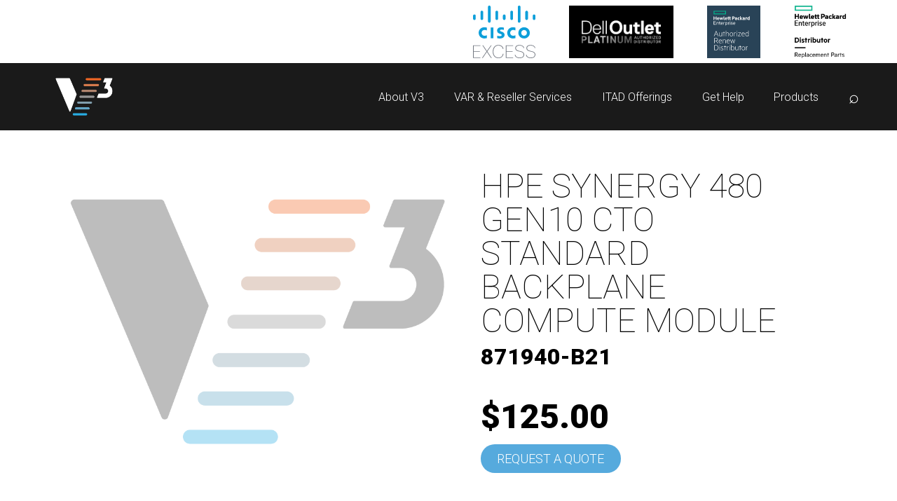

--- FILE ---
content_type: text/html; charset=UTF-8
request_url: https://v3distribution.com/product/871940-b21/
body_size: 19594
content:
<!DOCTYPE html><html lang="en"><head><meta charSet="utf-8"/><meta http-equiv="x-ua-compatible" content="ie=edge"/><meta name="viewport" content="width=device-width, initial-scale=1, shrink-to-fit=no"/><script>
            (function(ss,ex){ window.ldfdr=window.ldfdr||function(){(ldfdr._q=ldfdr._q||[]).push([].slice.call(arguments));}; (function(d,s){ fs=d.getElementsByTagName(s)[0]; function ce(src){ var cs=d.createElement(s); cs.src=src; cs.async=1; fs.parentNode.insertBefore(cs,fs); }; ce('https://sc.lfeeder.com/lftracker_v1_'+ss+(ex?'_'+ex:'')+'.js'); })(document,'script'); })('lYNOR8xojgqaWQJZ');
        </script><script>
                (function(w,d,s,l,i){w[l]=w[l]||[];w[l].push({'gtm.start':
                new Date().getTime(),event:'gtm.js'});var f=d.getElementsByTagName(s)[0],
                j=d.createElement(s),dl=l!='dataLayer'?'&l='+l:'';j.async=true;j.src=
                'https://www.googletagmanager.com/gtm.js?id='+i+dl;f.parentNode.insertBefore(j,f);
                })(window,document,'script','dataLayer','GTM-K26L4XH');
              </script><style data-href="/styles.e8cd28e94a6f90253477.css" data-identity="gatsby-global-css">@import url(https://fonts.googleapis.com/css2?family=Roboto:wght@100;300;900&display=swap);.image-gallery-icon{appearance:none;background-color:transparent;border:0;color:#fff;cursor:pointer;filter:drop-shadow(0 2px 2px #1a1a1a);outline:none;position:absolute;transition:all .3s ease-out;z-index:4}@media (hover:hover) and (pointer:fine){.image-gallery-icon:hover{color:#337ab7}.image-gallery-icon:hover .image-gallery-svg{transform:scale(1.1)}}.image-gallery-icon:focus{outline:2px solid #337ab7}.image-gallery-using-mouse .image-gallery-icon:focus{outline:none}.image-gallery-fullscreen-button,.image-gallery-play-button{bottom:0;padding:20px}.image-gallery-fullscreen-button .image-gallery-svg,.image-gallery-play-button .image-gallery-svg{height:28px;width:28px}@media (max-width:768px){.image-gallery-fullscreen-button,.image-gallery-play-button{padding:15px}.image-gallery-fullscreen-button .image-gallery-svg,.image-gallery-play-button .image-gallery-svg{height:24px;width:24px}}@media (max-width:480px){.image-gallery-fullscreen-button,.image-gallery-play-button{padding:10px}.image-gallery-fullscreen-button .image-gallery-svg,.image-gallery-play-button .image-gallery-svg{height:16px;width:16px}}.image-gallery-fullscreen-button{right:0}.image-gallery-play-button{left:0}.image-gallery-left-nav,.image-gallery-right-nav{padding:50px 10px;top:50%;transform:translateY(-50%)}.image-gallery-left-nav .image-gallery-svg,.image-gallery-right-nav .image-gallery-svg{height:120px;width:60px}@media (max-width:768px){.image-gallery-left-nav .image-gallery-svg,.image-gallery-right-nav .image-gallery-svg{height:72px;width:36px}}@media (max-width:480px){.image-gallery-left-nav .image-gallery-svg,.image-gallery-right-nav .image-gallery-svg{height:48px;width:24px}}.image-gallery-left-nav[disabled],.image-gallery-right-nav[disabled]{cursor:disabled;opacity:.6;pointer-events:none}.image-gallery-left-nav{left:0}.image-gallery-right-nav{right:0}.image-gallery{-webkit-tap-highlight-color:rgba(0,0,0,0);position:relative;-webkit-user-select:none;-moz-user-select:none;-ms-user-select:none;-o-user-select:none;user-select:none}.image-gallery.fullscreen-modal{background:#000;bottom:0;height:100%;left:0;position:fixed;right:0;top:0;width:100%;z-index:5}.image-gallery.fullscreen-modal .image-gallery-content{top:50%;transform:translateY(-50%)}.image-gallery-content{line-height:0;position:relative;top:0}.image-gallery-content.fullscreen{background:#000}.image-gallery-content .image-gallery-slide .image-gallery-image{max-height:calc(100vh - 80px)}.image-gallery-content.left .image-gallery-slide .image-gallery-image,.image-gallery-content.right .image-gallery-slide .image-gallery-image{max-height:100vh}.image-gallery-slide-wrapper{position:relative}.image-gallery-slide-wrapper.left,.image-gallery-slide-wrapper.right{display:inline-block;width:calc(100% - 110px)}@media (max-width:768px){.image-gallery-slide-wrapper.left,.image-gallery-slide-wrapper.right{width:calc(100% - 87px)}}.image-gallery-slide-wrapper.image-gallery-rtl{direction:rtl}.image-gallery-slides{line-height:0;overflow:hidden;position:relative;text-align:center;white-space:nowrap}.image-gallery-slide{left:0;position:absolute;top:0;width:100%}.image-gallery-slide.center{position:relative}.image-gallery-slide .image-gallery-image{object-fit:contain;width:100%}.image-gallery-slide .image-gallery-description{background:rgba(0,0,0,.4);bottom:70px;color:#fff;left:0;line-height:1;padding:10px 20px;position:absolute;white-space:normal}@media (max-width:768px){.image-gallery-slide .image-gallery-description{bottom:45px;font-size:.8em;padding:8px 15px}}.image-gallery-bullets{bottom:20px;left:0;margin:0 auto;position:absolute;right:0;width:80%;z-index:4}.image-gallery-bullets .image-gallery-bullets-container{margin:0;padding:0;text-align:center}.image-gallery-bullets .image-gallery-bullet{appearance:none;background-color:transparent;border:1px solid #fff;border-radius:50%;box-shadow:0 2px 2px #1a1a1a;cursor:pointer;display:inline-block;margin:0 5px;outline:none;padding:5px;transition:all .2s ease-out}@media (max-width:768px){.image-gallery-bullets .image-gallery-bullet{margin:0 3px;padding:3px}}@media (max-width:480px){.image-gallery-bullets .image-gallery-bullet{padding:2.7px}}.image-gallery-bullets .image-gallery-bullet:focus{background:#337ab7;border:1px solid #337ab7;transform:scale(1.2)}.image-gallery-bullets .image-gallery-bullet.active{background:#fff;border:1px solid #fff;transform:scale(1.2)}@media (hover:hover) and (pointer:fine){.image-gallery-bullets .image-gallery-bullet:hover{background:#337ab7;border:1px solid #337ab7}.image-gallery-bullets .image-gallery-bullet.active:hover{background:#337ab7}}.image-gallery-thumbnails-wrapper{position:relative}.image-gallery-thumbnails-wrapper.thumbnails-wrapper-rtl{direction:rtl}.image-gallery-thumbnails-wrapper.left,.image-gallery-thumbnails-wrapper.right{display:inline-block;vertical-align:top;width:100px}@media (max-width:768px){.image-gallery-thumbnails-wrapper.left,.image-gallery-thumbnails-wrapper.right{width:81px}}.image-gallery-thumbnails-wrapper.left .image-gallery-thumbnails,.image-gallery-thumbnails-wrapper.right .image-gallery-thumbnails{height:100%;left:0;padding:0;position:absolute;top:0;width:100%}.image-gallery-thumbnails-wrapper.left .image-gallery-thumbnails .image-gallery-thumbnail,.image-gallery-thumbnails-wrapper.right .image-gallery-thumbnails .image-gallery-thumbnail{display:block;margin-right:0;padding:0}.image-gallery-thumbnails-wrapper.left .image-gallery-thumbnails .image-gallery-thumbnail+.image-gallery-thumbnail,.image-gallery-thumbnails-wrapper.right .image-gallery-thumbnails .image-gallery-thumbnail+.image-gallery-thumbnail{margin-left:0;margin-top:2px}.image-gallery-thumbnails-wrapper.left,.image-gallery-thumbnails-wrapper.right{margin:0 5px}@media (max-width:768px){.image-gallery-thumbnails-wrapper.left,.image-gallery-thumbnails-wrapper.right{margin:0 3px}}.image-gallery-thumbnails{overflow:hidden;padding:5px 0}@media (max-width:768px){.image-gallery-thumbnails{padding:3px 0}}.image-gallery-thumbnails .image-gallery-thumbnails-container{cursor:pointer;text-align:center;transition:transform .3s ease-out;white-space:nowrap}.image-gallery-thumbnail{background:transparent;border:4px solid transparent;display:inline-block;padding:0;transition:border .3s ease-out;width:100px}@media (max-width:768px){.image-gallery-thumbnail{border:3px solid transparent;width:81px}}.image-gallery-thumbnail+.image-gallery-thumbnail{margin-left:2px}.image-gallery-thumbnail .image-gallery-thumbnail-inner{display:block;position:relative}.image-gallery-thumbnail .image-gallery-thumbnail-image{line-height:0;vertical-align:middle;width:100%}.image-gallery-thumbnail.active,.image-gallery-thumbnail:focus{border:4px solid #337ab7;outline:none}@media (max-width:768px){.image-gallery-thumbnail.active,.image-gallery-thumbnail:focus{border:3px solid #337ab7}}@media (hover:hover) and (pointer:fine){.image-gallery-thumbnail:hover{border:4px solid #337ab7;outline:none}}@media (hover:hover) and (pointer:fine) and (max-width:768px){.image-gallery-thumbnail:hover{border:3px solid #337ab7}}.image-gallery-thumbnail-label{box-sizing:border-box;color:#fff;font-size:1em;left:0;line-height:1em;padding:5%;position:absolute;text-shadow:0 2px 2px #1a1a1a;top:50%;transform:translateY(-50%);white-space:normal;width:100%}@media (max-width:768px){.image-gallery-thumbnail-label{font-size:.8em;line-height:.8em}}.image-gallery-index{background:rgba(0,0,0,.4);color:#fff;line-height:1;padding:10px 20px;position:absolute;right:0;top:0;z-index:4}@media (max-width:768px){.image-gallery-index{font-size:.8em;padding:5px 10px}}.MenuIcon{display:none}#nav-icon4{cursor:pointer;height:48px;position:relative;-webkit-transition:.5s ease-in-out;-moz-transition:.5s ease-in-out;-o-transition:.5s ease-in-out;transition:.5s ease-in-out;width:48px;z-index:10}#nav-icon1 span,#nav-icon3 span,#nav-icon4,#nav-icon4 span{-webkit-transform:rotate(0deg);-moz-transform:rotate(0deg);-o-transform:rotate(0deg);transform:rotate(0deg)}#nav-icon1 span,#nav-icon3 span,#nav-icon4 span{background:var(--orange);border-radius:9px;-webkit-border-radius:9px;-moz-border-radius:9px;-ms-border-radius:9px;-o-border-radius:9px;display:block;height:5px;left:0;opacity:1;position:absolute;-webkit-transition:.25s ease-in-out;-moz-transition:.25s ease-in-out;-o-transition:.25s ease-in-out;transition:.25s ease-in-out;-ms-transition:.25s ease-in-out;width:100%}#nav-icon4 span:first-child{background-color:var(--orange);top:10%}#nav-icon4 span:first-child,#nav-icon4 span:nth-child(2){-webkit-transform-origin:left center;-moz-transform-origin:left center;-o-transform-origin:left center;transform-origin:left center}#nav-icon4 span:nth-child(2){background-color:var(--darkgray);top:44%}#nav-icon4 span:nth-child(3){background-color:var(--blue);bottom:10%;-webkit-transform-origin:left center;-moz-transform-origin:left center;-o-transform-origin:left center;transform-origin:left center}#nav-icon4.open span:first-child{background:linear-gradient(70deg,#f16724,#964b27 35%,#2b2b2b 50%,#2b6178 65%,#2bace2);left:15.5%;-webkit-transform:rotate(45deg);-moz-transform:rotate(45deg);-o-transform:rotate(45deg);transform:rotate(45deg);width:45px}#nav-icon4.open span:nth-child(2){opacity:0;width:0}#nav-icon4.open span:nth-child(3){background:linear-gradient(70deg,#2bace2,#2b6178 35%,#2b2b2b 50%,#964b27 65%,#f16724);bottom:12.5%;left:15%;-webkit-transform:rotate(-45deg);-moz-transform:rotate(-45deg);-o-transform:rotate(-45deg);transform:rotate(-45deg);width:45px}@media (max-width:768px){.MenuIcon{display:block}#nav-icon4{cursor:pointer;height:40px;position:relative;-webkit-transition:.5s ease-in-out;-moz-transition:.5s ease-in-out;-o-transition:.5s ease-in-out;transition:.5s ease-in-out;width:40px}#nav-icon1 span,#nav-icon3 span,#nav-icon4,#nav-icon4 span{-webkit-transform:rotate(0deg);-moz-transform:rotate(0deg);-o-transform:rotate(0deg);transform:rotate(0deg)}#nav-icon1 span,#nav-icon3 span,#nav-icon4 span{background:var(--orange);border-radius:9px;-webkit-border-radius:9px;-moz-border-radius:9px;-ms-border-radius:9px;-o-border-radius:9px;display:block;height:5px;left:0;opacity:1;position:absolute;-webkit-transition:.25s ease-in-out;-moz-transition:.25s ease-in-out;-o-transition:.25s ease-in-out;transition:.25s ease-in-out;-ms-transition:.25s ease-in-out;width:100%}#nav-icon4 span:first-child{background-color:var(--orange);top:10%}#nav-icon4 span:first-child,#nav-icon4 span:nth-child(2){-webkit-transform-origin:left center;-moz-transform-origin:left center;-o-transform-origin:left center;transform-origin:left center}#nav-icon4 span:nth-child(2){background-color:var(--darkgray);top:44%}#nav-icon4 span:nth-child(3){background-color:var(--blue);bottom:10%;-webkit-transform-origin:left center;-moz-transform-origin:left center;-o-transform-origin:left center;transform-origin:left center}#nav-icon4.open span:first-child{background:linear-gradient(70deg,#f16724,#964b27 35%,#2b2b2b 50%,#2b6178 65%,#2bace2);left:15.5%;-webkit-transform:rotate(45deg);-moz-transform:rotate(45deg);-o-transform:rotate(45deg);transform:rotate(45deg);width:37px}#nav-icon4.open span:nth-child(2){opacity:0;width:0}#nav-icon4.open span:nth-child(3){background:linear-gradient(70deg,#2bace2,#2b6178 35%,#2b2b2b 50%,#964b27 65%,#f16724);bottom:12%;left:14%;-webkit-transform:rotate(-45deg);-moz-transform:rotate(-45deg);-o-transform:rotate(-45deg);transform:rotate(-45deg);width:37px}}@media (max-width:340px){#nav-icon4{cursor:pointer;height:32px;position:relative;-webkit-transition:.5s ease-in-out;-moz-transition:.5s ease-in-out;-o-transition:.5s ease-in-out;transition:.5s ease-in-out;width:32px}#nav-icon1 span,#nav-icon3 span,#nav-icon4,#nav-icon4 span{-webkit-transform:rotate(0deg);-moz-transform:rotate(0deg);-o-transform:rotate(0deg);transform:rotate(0deg)}#nav-icon1 span,#nav-icon3 span,#nav-icon4 span{background:var(--orange);border-radius:9px;-webkit-border-radius:9px;-moz-border-radius:9px;-ms-border-radius:9px;-o-border-radius:9px;display:block;height:3.5px;left:0;opacity:1;position:absolute;-webkit-transition:.25s ease-in-out;-moz-transition:.25s ease-in-out;-o-transition:.25s ease-in-out;transition:.25s ease-in-out;-ms-transition:.25s ease-in-out;width:100%}#nav-icon4 span:first-child{background-color:var(--orange);top:10%}#nav-icon4 span:first-child,#nav-icon4 span:nth-child(2){-webkit-transform-origin:left center;-moz-transform-origin:left center;-o-transform-origin:left center;transform-origin:left center}#nav-icon4 span:nth-child(2){background-color:var(--darkgray);top:44%}#nav-icon4 span:nth-child(3){background-color:var(--blue);bottom:10%;-webkit-transform-origin:left center;-moz-transform-origin:left center;-o-transform-origin:left center;transform-origin:left center}#nav-icon4.open span:first-child{background:linear-gradient(70deg,#f16724,#964b27 35%,#2b2b2b 50%,#2b6178 65%,#2bace2);left:15.5%;-webkit-transform:rotate(45deg);-moz-transform:rotate(45deg);-o-transform:rotate(45deg);transform:rotate(45deg);width:29px}#nav-icon4.open span:nth-child(2){opacity:0;width:0}#nav-icon4.open span:nth-child(3){background:linear-gradient(70deg,#2bace2,#2b6178 35%,#2b2b2b 50%,#964b27 65%,#f16724);bottom:12%;left:14.5%;-webkit-transform:rotate(-45deg);-moz-transform:rotate(-45deg);-o-transform:rotate(-45deg);transform:rotate(-45deg);width:29px}}*{box-sizing:border-box}html{font-size:16px}body,html{overflow-x:hidden}body{font-family:Roboto,sans-serif}address{font-size:1rem;font-style:normal}nav,section{width:100%}:root{--blue:#2bace2;--orange:#f16724;--darkgray:#2b2b2b;--white:#fff;--gray10:#e5e5e5;--gray20:#ccc;--gray25:#bfbfbf;--gray30:#b2b2b2;--gray40:#999;--gray50:grey;--gray60:#666;--gray70:#4d4d4d;--gray75:#404040;--gray80:#333;--gray90:#1a1a1a;--black:#000;--col:8.3%}h1{font-weight:100;text-transform:uppercase}h1,h2{font-size:3rem;line-height:3rem}h2{font-weight:900}h3{font-weight:100;text-transform:uppercase}h3,h4{font-size:2rem;line-height:3rem}h4{font-weight:900}h5{font-weight:300;text-transform:uppercase}h5,h6{font-size:1rem;line-height:1.4rem}h6{font-weight:900}p{font-size:1.1rem;font-weight:300;line-height:1.6rem}.ScrollLock{height:100%;overflow:hidden}a{color:inherit;text-decoration:none}*{margin:0;padding:0}table *{font-family:Roboto!important}@media (max-width:970px){h1{font-size:3rem}h2{font-size:2.5rem;line-height:2.8rem}h3,h4{font-size:1.75rem;line-height:2rem}h5,h6,p{font-size:1rem;line-height:1.4rem}}@media (max-width:768px){nav{width:auto}h1{font-size:2.5rem;line-height:2.8rem;text-transform:uppercase}h2{font-size:2.2rem;font-weight:900;line-height:2.5rem}h3{font-weight:100;text-transform:uppercase}h3,h4{font-size:1.5rem;line-height:1.75rem}h4{font-weight:900}h5{font-size:1.1rem;font-weight:300;line-height:1.6rem;text-transform:uppercase}h6{font-weight:900}h6,p{font-size:1rem;line-height:1.4rem}p{font-weight:300}}@media (max-width:340px){h1{font-size:2rem;line-height:2.5rem;text-transform:uppercase}h2{font-size:1.8rem;font-weight:900;line-height:2rem}h3{font-size:1.3rem;font-weight:100;line-height:1.6rem;text-transform:uppercase}h4{font-weight:900}h4,h5{font-size:1rem;line-height:1.3rem}h5{font-weight:300;text-transform:uppercase}h6{font-size:1rem;font-weight:900}h6,p{line-height:1.3rem}p{font-size:.9rem;font-weight:300}}.blog-module--Content--3CrNC,.blog-module--Image--1bvgG{width:50%}.blog-module--Image--1bvgG img{-o-object-fit:cover;object-fit:cover;width:100%}.blog-module--Content--3CrNC *{margin-bottom:1rem}.blog-module--Date--NRLFE{font-size:1rem}.blog-module--Tags--cskF-{align-self:flex-start;display:flex}.blog-module--BlogLink--2aBoS{align-items:center;display:flex;height:100px;justify-content:center;position:relative}.blog-module--BlogLink--2aBoS:before{border-bottom:1px solid var(--gray90);content:" ";left:0;position:absolute;top:50%;width:100%;z-index:-1}.blog-module--BlogLink--2aBoS a,.blog-module--BlogLink--2aBoS p:hover{z-index:1}.blog-module--BlogLink--2aBoS p{background-color:var(--white);color:var(--blue);font-weight:700;padding:0 2rem;text-align:center}.blog-module--BlogLink--2aBoS p:hover{color:var(--gray40)}@media (max-width:1440px){.blog-module--Image--1bvgG{height:600px;width:50%}.blog-module--Image--1bvgG img{height:100%;-o-object-fit:cover;object-fit:cover;width:100%}}@media (max-width:768px){.blog-module--Content--3CrNC,.blog-module--Image--1bvgG{height:unset;width:100%}.blog-module--Image--1bvgG{margin-left:50%;transform:translateX(-50%);-webkit-transform:translateX(-50%);-moz-transform:translateX(-50%);-ms-transform:translateX(-50%);-o-transform:translateX(-50%);width:100vw}}.careers-module--Content--97Ynm{padding:3rem 100px;width:100%}.careers-module--Content--97Ynm>h1:first-of-type{text-align:center}.careers-module--Title--2mMj8{font-size:2.5rem;line-height:3rem}#careers-module--JobList--1KCwN{grid-gap:1.5rem;display:grid;grid-template-columns:1fr 1fr 1fr;margin-top:3rem}.careers-module--ButtonRow--FLkxX{align-items:center;display:flex;justify-content:center}.careers-module--ApplyButton--EFfzY,.careers-module--ButtonLink--1pEsr{background-color:#2bace2;border:none;border-radius:48px;-webkit-border-radius:48px;-moz-border-radius:48px;-ms-border-radius:48px;-o-border-radius:48px;color:#fff!important;margin-top:2rem;padding:.5rem 1rem;text-decoration:none!important}.careers-module--JobListing--3QIfM{min-height:400px;width:100%}.careers-module--JobListing--3QIfM h4{font-size:1.5rem;line-height:2rem}.careers-module--JobListing--3QIfM p{margin-top:.5rem;min-height:180px}@media (max-width:950px){.careers-module--Content--97Ynm{margin-top:72px;padding:2rem 28px}h1:first-of-type{margin-bottom:1.5rem}}@media (max-width:800px){#careers-module--JobList--1KCwN{grid-template-columns:1fr 1fr}}@media (max-width:600px){.careers-module--Content--97Ynm{margin-bottom:72px;margin-top:36px;padding:1rem 18px}h1:first-of-type{margin-bottom:1rem}#careers-module--JobList--1KCwN{grid-template-columns:1fr}.careers-module--JobListing--3QIfM{margin-top:1rem;min-height:unset}.careers-module--JobListing--3QIfM p{min-height:unset}.careers-module--ButtonLink--1pEsr{margin-top:1rem}}.Hero-module--Hero--36uFa{background-color:var(--gray90);display:block;height:100vh;top:0;width:100%}.Hero-module--Hero--36uFa *{color:#fff;text-align:center}.Hero-module--Content--1uS4a{left:50%;padding-top:4rem;position:absolute;top:50%;-webkit-transform:translate(-50%,-50%);transform:translate(-50%,-50%);width:100%;z-index:1}.Hero-module--Content--1uS4a h1,.Hero-module--Content--1uS4a h2{font-size:3rem;font-weight:700;line-height:3.5rem;text-transform:unset}.Hero-module--Content--1uS4a *{margin:1rem 0;text-align:center}.Hero-module--Content--1uS4a ul{list-style:none}.Hero-module--Content--1uS4a p{font-size:1.3rem;line-height:1.7rem}.Hero-module--Content--1uS4a a{background:var(--blue);border:0;border-radius:42px;-webkit-border-radius:42px;-moz-border-radius:42px;-ms-border-radius:42px;-o-border-radius:42px;font-size:1.2rem;margin:0;outline:none;padding:12px 24px;text-transform:uppercase}.Hero-module--Slideshow--7aH3i{height:100vh;left:0;margin:0;position:absolute;top:0;width:100%;z-index:0}.Hero-module--Slideshow--7aH3i li{list-style:none}.Hero-module--Slideshow--7aH3i li span{animation:Hero-module--imageAnimation--2Vkdv 32s linear 0s infinite;-webkit-animation:Hero-module--imageAnimation--2Vkdv 32s linear 0s infinite;background-position:50% 50%;background-position:50%;background-repeat:none;background-repeat:no-repeat;background-size:cover;color:transparent;height:100%;left:0;opacity:0;overflow:hidden;position:absolute;top:0;width:100%;z-index:-1}.Hero-module--Slideshow--7aH3i li span:after{background:linear-gradient(180deg,#1a1a1a 21%,rgba(26,26,26,.5));content:"";height:100%;left:0;position:absolute;top:0;width:100%}.Hero-module--SlideshowText--CaWVO{height:8rem}.Hero-module--SlideshowText--CaWVO p{margin-bottom:3rem}.Hero-module--SlideshowText--CaWVO li{left:50%;max-width:800px;position:absolute;top:35%;transform:translate(-50%,-50%);-webkit-transform:translate(-50%,-50%);-moz-transform:translate(-50%,-50%);-ms-transform:translate(-50%,-50%);-o-transform:translate(-50%,-50%);width:80%}.Hero-module--SlideshowText--CaWVO li *{align-items:center;opacity:0;text-align:center}@-webkit-keyframes Hero-module--imageAnimation--2Vkdv{0%{-webkit-animation-timing-function:ease-in;animation-timing-function:ease-in;opacity:0}6%{-webkit-animation-timing-function:ease-out;animation-timing-function:ease-out;opacity:1;z-index:5}30%{opacity:1}37%{opacity:0}to{opacity:0;z-index:-1}}@keyframes Hero-module--imageAnimation--2Vkdv{0%{-webkit-animation-timing-function:ease-in;animation-timing-function:ease-in;opacity:0}6%{-webkit-animation-timing-function:ease-out;animation-timing-function:ease-out;opacity:1;z-index:5}30%{opacity:1}37%{opacity:0}to{opacity:0;z-index:-1}}@media (max-width:800px){.Hero-module--Content--1uS4a{width:85%}.Hero-module--Content--1uS4a h1,.Hero-module--Content--1uS4a h2{font-size:2.2rem;font-weight:700;line-height:2.6rem;text-transform:unset}.Hero-module--Content--1uS4a p{font-size:1rem;line-height:1.4rem}}@media (max-width:526px){.Hero-module--SlideshowText--CaWVO{height:8rem}.Hero-module--SlideshowText--CaWVO li{width:100%}.Hero-module--SlideshowText--CaWVO a{font-size:1rem}}.blogPost-module--Image--2L44f,.blogPost-module--Tags--3v2KL{width:100%}.blogPost-module--Image--2L44f>div{-o-object-fit:cover;object-fit:cover;width:100%}.blogPost-module--ContentWrapper--2ByEx{display:flex;flex-direction:column;width:50%}.blogPost-module--Content--TSIcC{width:100%}.blogPost-module--Content--TSIcC ol,.blogPost-module--Content--TSIcC ul{padding:0 1rem}.blogPost-module--Content--TSIcC li{font-size:1.1rem;line-height:1.5rem;list-style-position:outside;margin:.25rem 0}.blogPost-module--Content--TSIcC li ol,.blogPost-module--Content--TSIcC li ul{margin-left:1rem;padding:0 1rem}.blogPost-module--Content--TSIcC h1{margin-bottom:1rem}.blogPost-module--Content--TSIcC h2{font-size:1.3rem;line-height:1.8rem;margin-bottom:.25rem;margin-top:.75rem}.blogPost-module--Content--TSIcC h3{font-weight:400}.blogPost-module--Content--TSIcC h3,.blogPost-module--Content--TSIcC h4{font-size:1.1rem;line-height:1.4rem;margin-bottom:.2rem;margin-top:.5rem}.blogPost-module--Content--TSIcC a{color:var(--blue);font-weight:700}.blogPost-module--Content--TSIcC a:hover{color:var(--gray60);cursor:pointer}.blogPost-module--Date--1UBsq{font-size:1rem}.blogPost-module--Tags--3v2KL{align-self:flex-start;display:flex}.blogPost-module--CallToAction--34802{color:var(--blue)}.blogPost-module--CallToAction--34802:hover{color:var(--gray60);cursor:pointer}@media (max-width:1440px){.blogPost-module--Image--2L44f{height:600px;width:50%}.blogPost-module--Image--2L44f>div{height:100%;-o-object-fit:cover;object-fit:cover;width:100%}}@media (max-width:768px){.blogPost-module--Content--TSIcC,.blogPost-module--ContentWrapper--2ByEx,.blogPost-module--Image--2L44f{height:unset;width:100%}.blogPost-module--Image--2L44f img{margin:0 -28px;width:100vw}.blogPost-module--Content--TSIcC li{font-size:1rem}}@media (max-width:500px){.blogPost-module--Image--2L44f img{margin:0 -18px;width:100vw}}.blogPages-module--Navigate--2tZgm{align-items:center;display:flex;justify-content:center;padding:2rem}.blogPages-module--PageNavButtons--37Zfw{-webkit-column-gap:1rem;column-gap:1rem;display:flex;max-width:300px}.blogPages-module--Button--mNhK7,.blogPages-module--Divider--1y9DE{color:var(--blue);font-weight:700}.blogPages-module--Button--mNhK7:hover{color:var(--gray40)}.Banner-module--Banner--1_fBm{align-items:center;background-color:rgba(44,172,226,.6);display:flex;height:300px;justify-content:center;margin:0 -200%;position:static;z-index:-1}.Banner-module--Carousel--so0Mc{align-items:center;-webkit-column-gap:0;column-gap:0;display:inline-block;display:flex;height:100%;overflow:hidden;white-space:nowrap}.Banner-module--Carousel--so0Mc>a,.Banner-module--Carousel--so0Mc>div{animation:Banner-module--slideshow--sYaS5 450s linear infinite;-webkit-animation:Banner-module--slideshow--sYaS5 450s linear infinite;display:inline-block;position:relative;z-index:1}@-webkit-keyframes Banner-module--slideshow--sYaS5{0%{transform:translate(-1300%);-webkit-transform:translate(-1300%);-moz-transform:translate(-1300%);-ms-transform:translate(-1300%);-o-transform:translate(-1300%)}50%{transform:translate(1000%);-webkit-transform:translate(1000%);-moz-transform:translate(1000%);-ms-transform:translate(1000%);-o-transform:translate(1000%)}to{transform:translate(-1300%);-webkit-transform:translate(-1300%);-moz-transform:translate(-1300%);-ms-transform:translate(-1300%);-o-transform:translate(-1300%)}}@keyframes Banner-module--slideshow--sYaS5{0%{transform:translate(-1300%);-webkit-transform:translate(-1300%);-moz-transform:translate(-1300%);-ms-transform:translate(-1300%);-o-transform:translate(-1300%)}50%{transform:translate(1000%);-webkit-transform:translate(1000%);-moz-transform:translate(1000%);-ms-transform:translate(1000%);-o-transform:translate(1000%)}to{transform:translate(-1300%);-webkit-transform:translate(-1300%);-moz-transform:translate(-1300%);-ms-transform:translate(-1300%);-o-transform:translate(-1300%)}}.BlockRow-module--BlockRow--3zj9t{align-items:center;-webkit-column-gap:calc(var(--col)/2);column-gap:calc(var(--col)/2);display:flex;justify-content:space-between;margin-bottom:3rem}.BlockRow-module--BlockRow--3zj9t>div{width:50%}.BlockRow-module--Background--UpU8R{margin-bottom:0;padding:2rem 0;z-index:-1}@media (max-width:768px){.BlockRow-module--BlockRow--3zj9t{align-items:unset;flex-direction:column;margin-bottom:2rem;row-gap:2rem;width:100%}.BlockRow-module--BlockRow--3zj9t>div{width:100%}.BlockRow-module--MobileReverse--2kGjG{flex-direction:column-reverse}.BlockRow-module--NoPadding--ftQPZ{margin-bottom:-1px}}.BlogCard-module--BlogCard--2XrgY,.BlogCard-module--Card--1nib6{display:flex;flex-direction:column}.BlogCard-module--Card--1nib6{height:auto;margin-bottom:.5rem;max-height:450px;width:100%}.BlogCard-module--BlogInfo--1Ljjh,.BlogCard-module--Image--2J8-E{flex-grow:1;height:50%}.BlogCard-module--Image--2J8-E{align-items:center;display:flex;justify-content:center}.BlogCard-module--Image--2J8-E img{-o-object-fit:cover;object-fit:cover;width:100%}.BlogCard-module--TeamCard--2zNDu *{color:#fff}.BlogCard-module--Title--221CE{font-size:1rem;font-weight:700;margin-top:.25rem;min-height:40px}.BlogCard-module--Date--3sX-U{font-size:.8rem}.BlogCard-module--Card--1nib6 p{color:var(--gray90);text-decoration:none}.BlogCard-module--Tags--23GRt{-webkit-column-gap:1rem;column-gap:1rem;display:flex;justify-content:flex-start}@media (min-width:901px) and (max-width:1035px){.BlogCard-module--Name--2fARx{font-size:1.2rem}}@media (max-width:900px){.BlogCard-module--Name--2fARx{font-size:1.1rem}}.Tag-module--Tag--Bn5CW{margin:.5rem 1rem .5rem 0}.Tag-module--Tag--Bn5CW,.Tag-module--Tags--1r19-{background-color:var(--blue);border-radius:24px;color:#fff;display:inline-block;font-size:.75rem;padding:1rem;text-align:center;width:-webkit-fit-content;width:-moz-fit-content;width:fit-content}.Tag-module--Tags--1r19-{margin:5px}@media (max-width:500px){.Tag-module--Tags--1r19-{padding:.5rem .8rem}}@media (max-width:340px){.Tag-module--Tags--1r19-{padding:.5rem .7rem}}.CardGrid-module--CardGrid--1kIzQ{grid-gap:2rem;display:grid;grid-template-columns:repeat(4,minmax(0,1fr));margin:3rem auto;max-width:1400px}.CardGrid-module--CardGrid--1kIzQ>*{height:100%;justify-self:center;max-height:475px;max-width:475px;width:100%}@media (max-width:1450px){.CardGrid-module--CardGrid--1kIzQ{grid-gap:1.5rem;grid-template-columns:repeat(2,minmax(0,1fr))}}@media (max-width:850px){.CardGrid-module--CardGrid--1kIzQ{grid-template-columns:repeat(2,minmax(0,1fr))}}@media (max-width:650px){.CardGrid-module--CardGrid--1kIzQ{grid-template-columns:1fr}}.Card-module--Card--3348Z{position:relative}.Card-module--Card--3348Z a{z-index:10}.Card-module--Filter--2bwAY{height:300px;width:300px}.Card-module--Filter--2bwAY img{height:300px;-o-object-fit:cover;object-fit:cover;position:relative;width:300px}.Card-module--Nametag--3LEL2{align-items:center;bottom:12px;color:#fff;display:flex;flex-direction:column;justify-content:center;position:absolute;text-align:center;width:100%;z-index:2}.Card-module--Filter--2bwAY:after{background-color:var(--blue);content:"";left:0;opacity:.7;padding:50%;position:absolute;top:0;transition:opacity .2s ease-in-out;-webkit-transition:opacity .2s ease-in-out;-moz-transition:opacity .2s ease-in-out;-ms-transition:opacity .2s ease-in-out;-o-transition:opacity .2s ease-in-out;z-index:1}.Card-module--Filter--2bwAY:hover:after{opacity:0}.Card-module--TeamCard--2Xc1y *{color:#fff}.Card-module--Name--2imeA{font-size:1.5rem;font-weight:700}@media (min-width:901px) and (max-width:1035px){.Card-module--Name--2imeA{font-size:1.2rem}}@media (max-width:900px){.Card-module--Name--2imeA{font-size:1.1rem}}.Image-module--Image--J2SNm{-o-object-fit:contain;object-fit:contain;width:50%}.Image-module--Image--J2SNm img{display:block;height:100%;margin:auto;max-height:500px;-o-object-fit:contain;object-fit:contain;width:100%}@media (max-width:768px){.Image-module--Image--J2SNm{margin:0 -28px;width:100vw!important}}@media (max-width:500px){.Image-module--Image--J2SNm{margin:0 -18px;width:100vw!important}}.layout-module--Layout--O6dBm{display:flex;flex-direction:column;justify-content:space-between;min-height:100vh}.layout-module--Content--1QSIZ{margin-top:96px;padding:3rem 100px 0;width:100%}.layout-module--Content--1QSIZ>h1:first-of-type{text-align:center}.layout-module--Index--2ajJT{margin:0!important;padding:0!important}h1:first-of-type{margin-bottom:2rem}.layout-module--NoPad--tFzht{padding-left:0!important;padding-right:0!important;padding-top:0!important}.layout-module--NoPad--tFzht h1{padding-top:2rem}@media (max-width:1368px){.layout-module--Content--1QSIZ{margin-top:96px}}@media (max-width:905px){.layout-module--Content--1QSIZ{padding:2rem 48px 0}}@media (max-width:768px){.layout-module--Content--1QSIZ{margin-top:72px;padding:2rem 28px 0}h1:first-of-type{margin-bottom:1.5rem;margin-top:2rem}}@media (max-width:500px){.layout-module--Content--1QSIZ{margin-top:100px;padding:1rem 18px 0}h1:first-of-type{margin-bottom:1rem}}@media (max-width:340px){.layout-module--Content--1QSIZ{margin-top:62px}}.Footer-module--Footer--1-t5n{align-self:flex-end;background-color:var(--gray10);height:-webkit-fit-content;height:-moz-fit-content;height:fit-content;min-height:20vh;padding-bottom:1rem;width:100%}.Footer-module--Footer--1-t5n address,.Footer-module--Footer--1-t5n p{color:var(--gray40);font-size:.8rem;text-align:center;text-transform:uppercase}.Footer-module--Footer--1-t5n address{font-style:normal;line-height:1rem}.Footer-module--Footer--1-t5n a:hover{color:var(--blue)}.Footer-module--Footer--1-t5n svg circle:hover{fill:var(--blue);outline:var(--blue)}.Footer-module--Sitemap--1IKRK{align-items:flex-start;display:flex;justify-content:space-between;margin:auto;max-width:1800px;padding:3rem 100px 0;width:100%}.Footer-module--NavList--n_Tn6{-webkit-padding-start:0;list-style:none;margin:0 1rem;padding-inline-start:0}.Footer-module--NavList--n_Tn6 li a{color:var(--gray40);font-weight:400}.Footer-module--NavList--n_Tn6 li{margin:.5rem 0}.Footer-module--AnchorPage--3LomX{font-weight:700!important;text-decoration:none}.Footer-module--Newsletter--269LQ{align-items:center;background-color:var(--gray70);-webkit-column-gap:var(--col);column-gap:var(--col);display:flex;justify-content:space-evenly;padding:3rem 200px}.Footer-module--Social--1QUtH{align-items:center;-webkit-column-gap:1rem;column-gap:1rem;display:flex;justify-content:center;margin-bottom:1rem;margin-top:4rem}.Footer-module--Social--1QUtH a img{height:32px}@media (max-width:1260px){.Footer-module--Newsletter--269LQ{padding:3rem 100px}}@media (max-width:900px){.Footer-module--Sitemap--1IKRK{padding:3rem}}@media (max-width:768px){.Footer-module--Newsletter--269LQ{-webkit-column-gap:1.5rem;column-gap:1.5rem;padding:2rem 3rem}.Footer-module--Sitemap--1IKRK{display:none;padding-top:3rem}.Footer-module--Social--1QUtH{margin:1rem}.Footer-module--Footer--1-t5n p{margin:auto;text-align:center;width:70%}.Footer-module--Desktop--eJtVo{display:none}}@media (max-width:526px){.Footer-module--Newsletter--269LQ{padding:2rem 1rem}}.Form-module--Newsletter--3OgCr{width:100%}.Form-module--Form--30Hph{align-items:center;display:flex;height:4rem;justify-content:center;padding-top:1rem}.Form-module--FormRow--uirFZ{width:50%}.Form-module--Newsletter--3OgCr form input{border:none;border-radius:48px;-webkit-border-radius:48px;-moz-border-radius:48px;-ms-border-radius:48px;-o-border-radius:48px;outline:none}.Form-module--NewsletterFormRow--3HMod{display:flex;justify-content:center;max-width:600px;min-width:300px;width:100%}.Form-module--Input--148Ys{box-shadow:2px 2px 1px var(--gray10);height:2rem;margin:0 1rem;max-width:350px;padding:.25rem 1rem;width:50%}.Form-module--Button--2vnOJ{background-color:var(--blue);color:#fff;font-size:1rem;font-weight:100;height:2rem;margin:0;padding:.25rem 1rem}.Form-module--Label--1G9_g{color:#fff;font-size:1.5rem;font-weight:700}.Form-module--Button--2vnOJ:hover{cursor:pointer}.Form-module--Button--2vnOJ:active{background-color:var(--orange)}.Form-module--Message--1Llcl{color:var(--orange);height:1rem;margin-top:1rem;padding-right:6rem;text-align:center}.Form-module--FormMessage--NT7mh{align-items:center;color:#fff;display:flex;font-size:1.5rem;font-weight:700;height:6rem;justify-content:center}@media (max-width:900px){.Form-module--Input--148Ys{max-width:240px}}@media (max-width:768px){.Form-module--Label--1G9_g{font-size:1rem}}@media (max-width:526px){.Form-module--Form--30Hph{display:block;height:auto}.Form-module--Label--1G9_g{display:block;margin-bottom:1rem}.Form-module--Input--148Ys{margin-left:0}.Form-module--Message--1Llcl{padding-right:unset}.Form-module--FormRow--uirFZ{margin:1rem 0}.Form-module--Newsletter--3OgCr label{text-align:center}}.Navbar-module--Navbar--3qDjz{background-color:var(--gray90);position:fixed;width:100%;z-index:15}.Navbar-module--Navbar--3qDjz *{color:#fff}.Navbar-module--NavContent--2F98U{align-items:center;display:flex;justify-content:space-between;padding:0 2rem}.Navbar-module--Logo--18ZmV{align-items:center;display:flex;height:8vh;justify-content:flex-start;min-height:96px;min-width:80px;padding:.5rem 0;width:15%}.Navbar-module--Logo--18ZmV a{align-items:center;display:flex;height:100%;justify-content:center}.Navbar-module--Logo--18ZmV a img{height:100%;max-height:64px;-o-object-fit:contain;object-fit:contain;width:100%}.Navbar-module--Navigation--DxUGC{align-items:center;display:flex;justify-content:flex-end;width:60%}@media (max-width:768px){.Navbar-module--NavContent--2F98U{background-color:var(--gray90);height:100%}.Navbar-module--Logo--18ZmV a img{height:80%}}@media (max-width:526px){.Navbar-module--Navbar--3qDjz{height:74px;padding:1rem 0}.Navbar-module--Logo--18ZmV a img{height:52px}}@media (max-width:340px){.Navbar-module--Navbar--3qDjz{height:62px;padding:1rem 0}.Navbar-module--Logo--18ZmV a img{height:40px}}.Navigation-module--Navigation--1OjaB{align-items:center;display:flex;height:100%;justify-content:flex-end;width:100%;z-index:2}.Navigation-module--NavItem--2sOwD{display:inline-block;margin:auto;position:relative}.Navigation-module--Link---OJPF{display:block;margin:auto;padding:2rem 1rem}.Navigation-module--Link---OJPF a,.Navigation-module--NavItem--2sOwD a{color:inherit;text-decoration:none}.Navigation-module--Dropdown--2ODxf{animation:Navigation-module--rotateMenu--3zfeE .4s ease-in-out forwards;-webkit-animation:Navigation-module--rotateMenu--3zfeE .4s ease-in-out forwards;background-color:var(--gray90);display:none;min-width:160px;position:absolute;-webkit-transform-origin:top center;transform-origin:top center;z-index:10}.Navigation-module--Dropdown--2ODxf li{list-style:none;transition:background .2s ease-in;-webkit-transition:background .2s ease-in;-moz-transition:background .2s ease-in;-ms-transition:background .2s ease-in;-o-transition:background .2s ease-in}.Navigation-module--Dropdown--2ODxf a{color:inherit;display:block;height:-webkit-fit-content;height:-moz-fit-content;height:fit-content;padding:1rem;text-decoration:none}.Navigation-module--Dropdown--2ODxf a:hover{background:var(--blue)}.Navigation-module--NavItem--2sOwD:hover .Navigation-module--Dropdown--2ODxf{display:block}.Navigation-module--Hamburger--3RcNU{display:none}@-webkit-keyframes Navigation-module--rotateMenu--3zfeE{0%{transform:rotateX(-90deg);-webkit-transform:rotateX(-90deg);-moz-transform:rotateX(-90deg);-ms-transform:rotateX(-90deg);-o-transform:rotateX(-90deg)}70%{-webkit-transform:rotateX(20deg);transform:rotateX(20deg)}to{-webkit-transform:rotateX(0deg);transform:rotateX(0deg)}}@keyframes Navigation-module--rotateMenu--3zfeE{0%{transform:rotateX(-90deg);-webkit-transform:rotateX(-90deg);-moz-transform:rotateX(-90deg);-ms-transform:rotateX(-90deg);-o-transform:rotateX(-90deg)}70%{-webkit-transform:rotateX(20deg);transform:rotateX(20deg)}to{-webkit-transform:rotateX(0deg);transform:rotateX(0deg)}}@media (max-width:768px){.Navigation-module--Navigation--1OjaB{align-items:unset;background:var(--gray90);flex-direction:column;height:100vh;justify-content:unset;overflow:hidden;padding:2rem 1.5rem;position:absolute;right:-100%;top:0;transition:right .5s ease-in-out;-webkit-transition:right .5s ease-in-out;-moz-transition:right .5s ease-in-out;-ms-transition:right .5s ease-in-out;-o-transition:right .5s ease-in-out;width:100%}.Navigation-module--NavItem--2sOwD{display:inline-block;flex-direction:column;height:-webkit-fit-content;height:-moz-fit-content;height:fit-content;margin:0 0 .6rem}.Navigation-module--Link---OJPF{padding:0}.Navigation-module--Hamburger--3RcNU{background-color:inherit;border:none;display:block;float:right;outline:none;z-index:10}.Navigation-module--Pressed--1S1--{animation:Navigation-module--flutter--xK049 2s ease-in-out;-webkit-animation:Navigation-module--flutter--xK049 2s ease-in-out}.Navigation-module--MenuActive--3crkL{display:flex;position:absolute;right:0}.Navigation-module--NavItem--2sOwD .Navigation-module--Link---OJPF{color:var(--blue);font-size:1.1rem;margin-bottom:.3rem}.Navigation-module--Dropdown--2ODxf{display:block;padding-top:0;position:unset}.Navigation-module--Dropdown--2ODxf a{font-size:1rem;padding:0}.Navigation-module--Dropdown--2ODxf a:hover{background:unset}.Navigation-module--Navigation--1OjaB a{margin:.2rem 0}}@media (max-width:340px){.Navigation-module--NavItem--2sOwD .Navigation-module--Link---OJPF{font-size:1rem}.Navigation-module--Dropdown--2ODxf a{font-size:.9rem;padding:0}}.MenuIcon-module--MenuIcon--29MMW{display:none}#MenuIcon-module--nav-icon4--SOdc3{cursor:pointer;height:48px;position:relative;-webkit-transform:rotate(0deg);transform:rotate(0deg);transition:.5s ease-in-out;width:48px;z-index:10}#MenuIcon-module--nav-icon1--2HzDg span,#MenuIcon-module--nav-icon3--21741 span,#MenuIcon-module--nav-icon4--SOdc3 span{background:var(--orange);border-radius:9px;-webkit-border-radius:9px;-moz-border-radius:9px;-ms-border-radius:9px;-o-border-radius:9px;display:block;height:5px;left:0;opacity:1;position:absolute;-webkit-transform:rotate(0deg);transform:rotate(0deg);transition:.25s ease-in-out;-ms-transition:.25s ease-in-out;width:100%}#MenuIcon-module--nav-icon4--SOdc3 span:first-child{background-color:var(--orange);top:10%;-webkit-transform-origin:left center;transform-origin:left center}#MenuIcon-module--nav-icon4--SOdc3 span:nth-child(2){background-color:var(--darkgray);top:44%;-webkit-transform-origin:left center;transform-origin:left center}#MenuIcon-module--nav-icon4--SOdc3 span:nth-child(3){background-color:var(--blue);bottom:10%;-webkit-transform-origin:left center;transform-origin:left center}#MenuIcon-module--nav-icon4--SOdc3.MenuIcon-module--open--2GgUg span:first-child{background:linear-gradient(70deg,#f16724,#964b27 35%,#2b2b2b 50%,#2b6178 65%,#2bace2);left:15.5%;-webkit-transform:rotate(45deg);transform:rotate(45deg);width:45px}#MenuIcon-module--nav-icon4--SOdc3.MenuIcon-module--open--2GgUg span:nth-child(2){opacity:0;width:0}#MenuIcon-module--nav-icon4--SOdc3.MenuIcon-module--open--2GgUg span:nth-child(3){background:linear-gradient(70deg,#2bace2,#2b6178 35%,#2b2b2b 50%,#964b27 65%,#f16724);bottom:12.5%;left:15%;-webkit-transform:rotate(-45deg);transform:rotate(-45deg);width:45px}@media (max-width:768px){.MenuIcon-module--MenuIcon--29MMW{display:block}#MenuIcon-module--nav-icon4--SOdc3{cursor:pointer;height:40px;position:relative;-webkit-transform:rotate(0deg);transform:rotate(0deg);transition:.5s ease-in-out;width:40px}#MenuIcon-module--nav-icon1--2HzDg span,#MenuIcon-module--nav-icon3--21741 span,#MenuIcon-module--nav-icon4--SOdc3 span{background:var(--orange);border-radius:9px;-webkit-border-radius:9px;-moz-border-radius:9px;-ms-border-radius:9px;-o-border-radius:9px;display:block;height:5px;left:0;opacity:1;position:absolute;-webkit-transform:rotate(0deg);transform:rotate(0deg);transition:.25s ease-in-out;-ms-transition:.25s ease-in-out;width:100%}#MenuIcon-module--nav-icon4--SOdc3 span:first-child{background-color:var(--orange);top:10%;-webkit-transform-origin:left center;transform-origin:left center}#MenuIcon-module--nav-icon4--SOdc3 span:nth-child(2){background-color:var(--darkgray);top:44%;-webkit-transform-origin:left center;transform-origin:left center}#MenuIcon-module--nav-icon4--SOdc3 span:nth-child(3){background-color:var(--blue);bottom:10%;-webkit-transform-origin:left center;transform-origin:left center}#MenuIcon-module--nav-icon4--SOdc3.MenuIcon-module--open--2GgUg span:first-child{background:linear-gradient(70deg,#f16724,#964b27 35%,#2b2b2b 50%,#2b6178 65%,#2bace2);left:15.5%;-webkit-transform:rotate(45deg);transform:rotate(45deg);width:37px}#MenuIcon-module--nav-icon4--SOdc3.MenuIcon-module--open--2GgUg span:nth-child(2){opacity:0;width:0}#MenuIcon-module--nav-icon4--SOdc3.MenuIcon-module--open--2GgUg span:nth-child(3){background:linear-gradient(70deg,#2bace2,#2b6178 35%,#2b2b2b 50%,#964b27 65%,#f16724);bottom:12%;left:14%;-webkit-transform:rotate(-45deg);transform:rotate(-45deg);width:37px}}@media (max-width:340px){#MenuIcon-module--nav-icon4--SOdc3{cursor:pointer;height:32px;position:relative;-webkit-transform:rotate(0deg);transform:rotate(0deg);transition:.5s ease-in-out;width:32px}#MenuIcon-module--nav-icon1--2HzDg span,#MenuIcon-module--nav-icon3--21741 span,#MenuIcon-module--nav-icon4--SOdc3 span{background:var(--orange);border-radius:9px;-webkit-border-radius:9px;-moz-border-radius:9px;-ms-border-radius:9px;-o-border-radius:9px;display:block;height:3.5px;left:0;opacity:1;position:absolute;-webkit-transform:rotate(0deg);transform:rotate(0deg);transition:.25s ease-in-out;-ms-transition:.25s ease-in-out;width:100%}#MenuIcon-module--nav-icon4--SOdc3 span:first-child{background-color:var(--orange);top:10%;-webkit-transform-origin:left center;transform-origin:left center}#MenuIcon-module--nav-icon4--SOdc3 span:nth-child(2){background-color:var(--darkgray);top:44%;-webkit-transform-origin:left center;transform-origin:left center}#MenuIcon-module--nav-icon4--SOdc3 span:nth-child(3){background-color:var(--blue);bottom:10%;-webkit-transform-origin:left center;transform-origin:left center}#MenuIcon-module--nav-icon4--SOdc3.MenuIcon-module--open--2GgUg span:first-child{background:linear-gradient(70deg,#f16724,#964b27 35%,#2b2b2b 50%,#2b6178 65%,#2bace2);left:15.5%;-webkit-transform:rotate(45deg);transform:rotate(45deg);width:29px}#MenuIcon-module--nav-icon4--SOdc3.MenuIcon-module--open--2GgUg span:nth-child(2){opacity:0;width:0}#MenuIcon-module--nav-icon4--SOdc3.MenuIcon-module--open--2GgUg span:nth-child(3){background:linear-gradient(70deg,#2bace2,#2b6178 35%,#2b2b2b 50%,#964b27 65%,#f16724);bottom:12%;left:14.5%;-webkit-transform:rotate(-45deg);transform:rotate(-45deg);width:29px}}.HeaderImages-module--HeaderImages--33JFp{align-items:center;background-color:#fff;display:flex;justify-content:flex-end;left:0;padding:.5rem 3rem .5rem 1rem;position:fixed;right:0;top:0;transition:opacity .3s;z-index:14}.HeaderImages-module--HeaderImages--33JFp img{height:75px;margin:0 1.5rem;-o-object-fit:contain;object-fit:contain}body{margin-top:98px}@media (max-width:768px){.HeaderImages-module--HeaderImages--33JFp{justify-content:center;padding-right:0}.HeaderImages-module--HeaderImages--33JFp img{height:70px;margin:0 1rem}body{margin-top:115px}}@media (max-width:526px){.HeaderImages-module--HeaderImages--33JFp{height:70px;padding-top:1.2rem}.HeaderImages-module--HeaderImages--33JFp img{height:50px;margin:0 1rem}}@media (max-width:340px){.HeaderImages-module--HeaderImages--33JFp{height:60px;padding-top:1.2rem}.HeaderImages-module--HeaderImages--33JFp img{height:45px;margin:0 .6rem}}.Popup-module--Popup--3tln6{background:var(--white);box-shadow:1px 1px 2px var(--gray40);left:50%;min-width:600px;padding:2rem 3rem 3rem;position:fixed;top:50%;transform:translate(-50%,-50%);-webkit-transform:translate(-50%,-50%);-moz-transform:translate(-50%,-50%);-ms-transform:translate(-50%,-50%);-o-transform:translate(-50%,-50%);width:50%;z-index:200}.Popup-module--PopupForm--5g3ld{height:100%;margin-top:1rem;z-index:300}.Popup-module--FormWrapper--hBQrm{-webkit-column-gap:2rem;column-gap:2rem;display:flex;height:100%;justify-content:center}.Popup-module--Popup--3tln6 form input,.Popup-module--TextArea--2E011{border:none;border-bottom:1px solid var(--gray40);outline:none}.Popup-module--Popup--3tln6 h4{font-size:1.5rem;line-height:2rem}.Popup-module--Input--jyfK4{color:var(--gray90);font-size:1rem;height:2.5rem;margin-top:.5rem;max-width:350px;padding:.25rem 0;width:100%}.Popup-module--Popup--3tln6 label{font-size:1.2rem;margin-bottom:1rem}.Popup-module--Button--2kjKB{background-color:var(--blue);border-radius:16px;-webkit-border-radius:16px;-moz-border-radius:16px;-ms-border-radius:16px;-o-border-radius:16px;color:var(--white);font-size:1rem;font-size:1.2rem;font-weight:100;margin:0;padding:1rem 0}.Popup-module--Button--2kjKB:hover{cursor:pointer}.Popup-module--Button--2kjKB:active{background-color:var(--orange)}.Popup-module--FormRow--g60wZ{display:flex;flex-direction:column;margin:1rem 0;width:100%}.Popup-module--FormRow--g60wZ:first-of-type{margin-top:0}.Popup-module--FormRow--g60wZ:last-of-type{margin-bottom:0}.Popup-module--ButtonRow--1tRDJ{justify-content:center;margin-top:2rem}.Popup-module--FormBlock--A5AOf{display:inline-block;height:430px;width:50%}.Popup-module--Inputs--1ZP_o{width:40%}.Popup-module--TextBlock--RtkC3{width:60%}.Popup-module--TextWrapper--1QN2E{display:flex;flex-direction:column;height:100%}.Popup-module--TextArea--2E011{border:1px solid var(--gray40);border-radius:16px;-webkit-border-radius:16px;-moz-border-radius:16px;-ms-border-radius:16px;-o-border-radius:16px;color:var(--gray90);font-family:Roboto;font-size:1rem;height:100%;padding:1rem;resize:none;width:100%}.Popup-module--Exit--213di{display:flex;justify-content:flex-end;margin-bottom:1rem;width:100%}.Popup-module--Exit--213di svg{height:24px;width:24px}.Popup-module--Message--ESxJi{color:var(--orange);height:auto;margin:auto;text-align:center}.Popup-module--CompleteMessage--1AbZW{color:var(--blue);height:auto;margin:auto;text-align:center}@media (max-width:768px){.Popup-module--Popup--3tln6{min-width:90vw;padding:1.5rem}.Popup-module--FormWrapper--hBQrm{flex-direction:column;row-gap:1.5rem}.Popup-module--FormWrapper--hBQrm>div{width:100%}.Popup-module--FormRow--g60wZ:first-of-type{margin-top:1rem}.Popup-module--Popup--3tln6 h4{font-size:1.2rem;line-height:1.6rem}.Popup-module--Popup--3tln6 label{font-size:1rem;font-weight:600}.Popup-module--Input--jyfK4,.Popup-module--TextArea--2E011{font-size:.9rem;max-width:unset}.Popup-module--Input--jyfK4{height:1.2rem;padding-bottom:.3rem}.Popup-module--FormBlock--A5AOf{height:auto}.Popup-module--TextArea--2E011{height:120px}.Popup-module--ButtonRow--1tRDJ{margin-top:1rem}}@media (max-width:600px){.Popup-module--Popup--3tln6{padding:1.5rem}}@media (max-width:350px){.Popup-module--Popup--3tln6{width:100%}.Popup-module--FormWrapper--hBQrm{row-gap:4px}.Popup-module--FormRow--g60wZ{margin:.5rem 0}.Popup-module--Popup--3tln6 h4{font-size:1rem;line-height:1.2rem}.Popup-module--Popup--3tln6 label{margin:.5rem 0}.Popup-module--Button--2kjKB{font-size:1rem}}.Staging-module--Authentication--1JdeL{align-items:center;background-color:#fff;display:flex;flex-direction:column;height:100vh;justify-content:center;position:absolute;width:100vw;z-index:1000}.Staging-module--Form--2ZQuT{align-items:center;-webkit-column-gap:1rem;column-gap:1rem;display:flex;margin:1rem}.Staging-module--Form--2ZQuT button,.Staging-module--Form--2ZQuT input{background-color:unset;border:1px solid var(--black);border-radius:24px;-webkit-border-radius:24px;-moz-border-radius:24px;-ms-border-radius:24px;-o-border-radius:24px;font-size:1.2rem;outline:none;padding:.5rem 1.5rem}.Staging-module--Message--1Aeik{color:var(--orange)}.TeamCard-module--TeamCard--GDXtJ{align-self:stretch;height:100%;justify-self:stretch;margin:auto;position:relative;width:100%}.TeamCard-module--TeamCard--GDXtJ img{height:100%;-o-object-fit:contain;object-fit:contain;width:100%}.TeamCard-module--Nametag--3heAn{align-items:center;bottom:12px;display:flex;flex-direction:column;justify-content:center;position:absolute;text-align:center;width:100%;z-index:2}.TeamCard-module--Filter--2wq77{height:100%;position:relative;width:100%}.TeamCard-module--Filter--2wq77:after{background-color:var(--blue);content:"";left:0;opacity:.7;padding:50%;position:absolute;top:0;transition:opacity .2s ease-in-out;-webkit-transition:opacity .2s ease-in-out;-moz-transition:opacity .2s ease-in-out;-ms-transition:opacity .2s ease-in-out;-o-transition:opacity .2s ease-in-out;z-index:1}.TeamCard-module--Filter--2wq77:hover:after{opacity:0}.TeamCard-module--Filter--2wq77>img{display:block;margin:auto}.TeamCard-module--TeamCard--GDXtJ *{color:#fff}.TeamCard-module--Name--2IP95{font-size:1.5rem;font-weight:700}.TeamCard-module--Hover--2xX-z:hover{box-shadow:1px 1px 8px var(--blue)}@media (min-width:901px) and (max-width:1200px){.TeamCard-module--Name--2IP95{font-size:1.2rem}}@media (max-width:900px){.TeamCard-module--Nametag--3heAn{font-size:.9rem}.TeamCard-module--Name--2IP95{font-size:1.1rem}}@media (max-width:500px){.TeamCard-module--Name--2IP95{font-size:1.5rem}}.Reviews-module--Reviews--1YzPE{margin:3rem 0 5rem;padding:1rem}.Reviews-module--Stars--CuLZ3 svg{display:block;margin:0 auto}.Reviews-module--Review--k1aCq{display:flex;justify-content:space-between;margin:0 auto;padding-top:2rem;width:90%}.Reviews-module--MobileButtons--3m2lP svg,.Reviews-module--Review--k1aCq svg{max-width:140px;min-width:80px;width:100%}.Reviews-module--MobileButtons--3m2lP svg:hover>*,.Reviews-module--Review--k1aCq svg:hover>*{fill:var(--blue);stroke:var(--blue);cursor:pointer;transition:fill .3s;transition:stroke .3s;-webkit-transition:fill .3s;-moz-transition:fill .3s;-ms-transition:fill .3s;-o-transition:fill .3s}.Reviews-module--Text--1efDQ{align-items:center;display:flex;justify-content:center;padding:0 4rem;text-align:center;width:80%}.Reviews-module--Text--1efDQ blockquote,.Reviews-module--Text--1efDQ p{font-size:1.3rem;line-height:1.7rem}.Reviews-module--Name--tjKHQ{margin:1rem;text-align:center}.Reviews-module--MobileButtons--3m2lP{display:none;justify-content:space-between}.Reviews-module--MobileButtons--3m2lP div svg *{animation:Reviews-module--glow--2Qhiv 8s ease-in-out infinite;-webkit-animation:Reviews-module--glow--2Qhiv 8s ease-in-out infinite}.Reviews-module--MobileButtons--3m2lP div svg:hover{cursor:click}.Reviews-module--MobileButtons--3m2lP svg{margin:0 2rem;width:32px}@media (max-width:1260px){.Reviews-module--Review--k1aCq img{max-width:120px}}@media (max-width:950px){.Reviews-module--Review--k1aCq img{max-width:80px}}@media (max-width:768px){.Reviews-module--Review--k1aCq{padding-top:4rem}}@media (max-width:650px){.Reviews-module--MobileButtons--3m2lP{display:flex}.Reviews-module--Review--k1aCq svg{display:none}.Reviews-module--Text--1efDQ{min-height:250px;padding:0;width:100%}.Reviews-module--Stars--CuLZ3 svg{width:100%}}@media (max-width:340px){.Reviews-module--Text--1efDQ blockquote{font-size:1rem;line-height:1.4rem}}@-webkit-keyframes Reviews-module--glow--2Qhiv{50%{fill:var(--blue);stroke:var(--gray20)}}@keyframes Reviews-module--glow--2Qhiv{50%{fill:var(--blue);stroke:var(--gray20)}}.TeamBio-module--TeamBio--24FyB{width:100%}.TeamBio-module--TeamBio--24FyB h6{margin-bottom:1rem}.TeamBio-module--Quote--1n-sc{color:var(--blue);width:50%}.TeamBio-module--InfoBlock--2ArZa{color:var(--white);width:calc(var(--col)*5)}.TeamBio-module--productInfoTable--39Lip{color:#fff;margin-left:auto;margin-right:auto}.TeamBio-module--infoTitle--1ImiV{font-weight:700}.TeamBio-module--productInfoTable--39Lip td{padding:2px 50px 2px 2px;vertical-align:top}@media (max-width:768px){.TeamBio-module--TeamBio--24FyB{padding:0}.TeamBio-module--productInfoTable--39Lip{margin-left:10px}.TeamBio-module--Quote--1n-sc{margin-bottom:2rem;text-align:center}.TeamBio-module--InfoBlock--2ArZa,.TeamBio-module--Quote--1n-sc{width:100%}.TeamBio-module--InfoBlock--2ArZa h6{margin-bottom:1rem}}.TeamInfo-module--TeamInfo--3GrQ5{display:block;margin:auto;width:calc(var(--col)*5)}.TeamInfo-module--TeamInfo--3GrQ5 h1{margin-bottom:.2rem}.TeamInfo-module--BulletPoints--D_i3z{margin-top:2rem}.TeamInfo-module--BulletPoints--D_i3z ul{list-style:none}.TeamInfo-module--BulletPoints--D_i3z ul li{align-items:center;display:flex;margin-bottom:.5rem}.TeamInfo-module--BulletPoints--D_i3z ul li a{color:inherit;text-decoration:none}.TeamInfo-module--BulletPoints--D_i3z ul li a:hover{color:var(--blue)}.TeamInfo-module--BulletPoints--D_i3z ul li svg{height:2rem;margin-right:.5rem}@media (max-width:768px){.TeamInfo-module--TeamInfo--3GrQ5{margin-top:20px;width:100%}}.searchInput:focus{outline:none}.Video-module--Video--10ZCT{width:50%}.Video-module--Responsive--3vd1c{height:0;overflow:hidden;padding-bottom:56.25%;position:relative;width:100%}.Video-module--spacer--3h0M5{background-color:#2b2b2b;height:500px;width:100%}.Video-module--Video--10ZCT iframe{height:100%;left:0;position:absolute;top:0;width:100%}@media (max-width:768px){.Video-module--Video--10ZCT{margin:0 -28px;width:100vw!important}}@media (max-width:500px){.Video-module--Video--10ZCT{margin:0 -18px;width:100vw!important}}.PageHeader-module--Cover--2c7Ft{align-items:center;background-position:50%;background-repeat:no-repeat;background-size:cover;background:linear-gradient(180deg,#1a1a1a 21%,rgba(26,26,26,.5));display:flex;flex-direction:column;height:750px;justify-content:center;min-height:300px;overflow:hidden;position:relative;width:100%}.PageHeader-module--CoverContent--2JUu_{align-items:center;display:flex;flex-direction:column;height:60%;justify-content:space-between;min-width:60%}.PageHeader-module--CoverContent--2JUu_ *{color:#fff}.PageHeader-module--CoverContent--2JUu_ h1{text-align:center;width:80%}.PageHeader-module--Content--2W_Nk{margin:auto;width:80%}.PageHeader-module--Content--2W_Nk p{font-size:1.3rem;line-height:1.7rem}.PageHeader-module--BackgroundImage--3OM2T{height:100%;position:absolute!important;right:0;width:100%;z-index:-1}.PageHeader-module--Video--3vmSd{background-size:cover;height:auto;min-height:100%;min-width:100%;overflow:hidden;position:absolute;right:0;width:auto;z-index:-100}#PageHeader-module--cta--BOIVg>*{color:var(--gray10);font-weight:600}#PageHeader-module--cta--BOIVg:hover{color:var(--blue);cursor:pointer}#PageHeader-module--cta--BOIVg>:hover{color:var(--blue)}@media (max-width:613px){.PageHeader-module--Cover--2c7Ft{height:900px}.PageHeader-module--CoverContent--2JUu_{height:auto}.PageHeader-module--Content--2W_Nk p{font-size:1rem;line-height:1.5rem}.PageHeader-module--Padding--1vEI2{padding:2rem 1rem}#PageHeader-module--cta--BOIVg{margin-top:1rem}}@media (max-width:525px){.PageHeader-module--Cover--2c7Ft{height:900px}body{margin-top:50px}.PageHeader-module--CoverContent--2JUu_{height:75%;justify-content:flex-start;margin:2rem 0}.PageHeader-module--Content--2W_Nk p{font-size:1rem;line-height:1.4rem}}@media (max-width:340px){body{margin-top:50px}}.CTAbutton-module--CTAbutton--1ALhk{background-color:#56aadd;border-radius:24px;color:#fff!important;display:block;font-size:18px;font-weight:400;margin:15px auto auto 0;padding:10px 20px;text-align:center;width:auto}.CTAbutton-module--background_Black--10OPt,.CTAbutton-module--background_Blue--3lgKc{background-color:#fff!important;color:#568cdd!important}.GradientLoader-module--GradientLoader--E_Bcw{-webkit-animation:GradientLoader-module--MoveBackground--3-t9i 1s linear infinite;animation:GradientLoader-module--MoveBackground--3-t9i 1s linear infinite;background-image:linear-gradient(90deg,#ccc 30%,#aaa 35%,#ccc 40%);background-position:100%;background-size:400% 100%;border-radius:12px;height:100%;width:100%}@-webkit-keyframes GradientLoader-module--MoveBackground--3-t9i{to{background-position:0}}@keyframes GradientLoader-module--MoveBackground--3-t9i{to{background-position:0}}.MFRTeam-module--MFRTeam--12VJj{padding:3rem 0}.MFRTeam-module--MFRTeam--12VJj h3{margin-bottom:3rem;text-align:center}.MFRTeam-module--Grid--2_loz{align-items:center;display:flex;flex-wrap:wrap;justify-content:center}@media (max-width:1420px){.MFRTeam-module--Grid--2_loz{align-items:unset;display:grid;flex-wrap:unset;grid-template-columns:1fr 1fr;justify-content:space-evenly;justify-content:unset;margin:auto}}@media (max-width:768px){.MFRTeam-module--Grid--2_loz{width:100%}}@media (max-width:550px){.MFRTeam-module--Grid--2_loz{grid-template-columns:1fr}}.Marquee-module--marquee--3lGVT{--gap:1rem;display:flex;gap:var(--gap);overflow:hidden;position:relative;-webkit-user-select:none;-ms-user-select:none;user-select:none}.Marquee-module--marquee__content--wYuG8{display:flex;flex-shrink:0;gap:var(--gap);justify-content:space-around;min-width:100%}@-webkit-keyframes Marquee-module--scroll--2dlyt{0%{-webkit-transform:translateX(0);transform:translateX(0)}to{-webkit-transform:translateX(calc(-100% - var(--gap)));transform:translateX(calc(-100% - var(--gap)))}}@keyframes Marquee-module--scroll--2dlyt{0%{-webkit-transform:translateX(0);transform:translateX(0)}to{-webkit-transform:translateX(calc(-100% - var(--gap)));transform:translateX(calc(-100% - var(--gap)))}}.Marquee-module--enableanimation--20Eh4 .Marquee-module--marquee__content--wYuG8{-webkit-animation:Marquee-module--scroll--2dlyt 30s linear infinite;animation:Marquee-module--scroll--2dlyt 30s linear infinite}.Marquee-module--marquee--fit-content--HfxRh{max-width:-webkit-fit-content;max-width:-moz-fit-content;max-width:fit-content}.Marquee-module--marquee--pos-absolute--2MQf5 .Marquee-module--marquee__content--wYuG8:last-child{left:0;position:absolute;top:0}.Marquee-module--enableanimation--20Eh4 .Marquee-module--marquee--pos-absolute--2MQf5 .Marquee-module--marquee__content--wYuG8:last-child{-webkit-animation-name:Marquee-module--scroll-abs--15p44;animation-name:Marquee-module--scroll-abs--15p44}@-webkit-keyframes Marquee-module--scroll-abs--15p44{0%{-webkit-transform:translateX(calc(100% + var(--gap)));transform:translateX(calc(100% + var(--gap)))}to{-webkit-transform:translateX(0);transform:translateX(0)}}@keyframes Marquee-module--scroll-abs--15p44{0%{-webkit-transform:translateX(calc(100% + var(--gap)));transform:translateX(calc(100% + var(--gap)))}to{-webkit-transform:translateX(0);transform:translateX(0)}}.Marquee-module--marquee--3lGVT ul{list-style-type:none;margin:0;padding:0}.Marquee-module--marquee__content--wYuG8>*{background:#fff;border-radius:.25rem;color:#000;flex:0 0 auto;margin:2px;padding:1rem 2rem;text-align:left}.Marquee-module--enableanimation--20Eh4{margin-block:1rem}.Marquee-module--enableanimation--20Eh4>*+*{-webkit-margin-before:.5rem;margin-block-start:.5rem}.TeamCard2-module--TeamCard--8OdND{-webkit-column-gap:1rem;column-gap:1rem;display:flex;margin:2rem;max-height:300px}.TeamCard2-module--TeamCard--8OdND h5{font-size:2rem;font-weight:100;line-height:2.1rem}.TeamCard2-module--Name--1aW0_{font-size:1.5rem;line-height:1.7rem}.TeamCard2-module--TeamCard--8OdND a{z-index:10}.TeamCard2-module--Image--3c18g img{width:200px}.TeamCard2-module--TeamInfo--12mrR{display:flex;flex-direction:column;justify-content:center}.TeamCard2-module--BulletPoints--1UPmE{margin-top:1rem}.TeamCard2-module--BulletPoints--1UPmE ul{list-style:none}.TeamCard2-module--BulletPoints--1UPmE ul li{align-items:center;display:flex;margin-bottom:.5rem}.TeamCard2-module--BulletPoints--1UPmE ul li a{color:inherit;text-decoration:none}.TeamCard2-module--BulletPoints--1UPmE ul li a:hover{color:var(--blue)}.TeamCard2-module--BulletPoints--1UPmE ul li svg{height:1.5rem;margin-right:.5rem}.TeamCard2-module--Name--1aW0_:hover{color:var(--blue)}@media (max-width:1560px){.TeamCard2-module--TeamCard--8OdND{margin:1rem}}@media (max-width:1000px){.TeamCard2-module--TeamCard--8OdND{align-items:center;-webkit-column-gap:unset;column-gap:unset;flex-direction:column;justify-content:center;max-height:unset;row-gap:1rem}.TeamCard2-module--Image--3c18g img{max-width:300px;min-width:80px;width:100%}}@media (min-width:901px) and (max-width:1035px){.TeamCard2-module--Name--1aW0_{font-size:1.5rem}}@media (max-width:910px){.TeamCard2-module--Name--1aW0_{font-size:1.5rem}.TeamCard2-module--TeamCard--8OdND{max-width:unset;min-width:unset;width:90%}}@media (max-width:500px){.TeamCard2-module--Name--1aW0_{font-size:1.4rem}}.ProductTable-module--TypeButtons--xF4k_{align-items:center;display:flex;height:2rem;justify-content:center;margin-bottom:2rem;width:100%}.ProductTable-module--TypeButton--MFcPA:hover{cursor:pointer}.ProductTable-module--TypeButtonWrapper--1kJZ3{display:inline-flex}.ProductTable-module--Divider--1mBKZ{margin:0 1rem}.ProductTable-module--TableWrapper--16d2t{padding:0 6rem}.ProductTable-module--Table--NEGVA{border-collapse:collapse;padding:0 3rem;width:100%}.ProductTable-module--Table--NEGVA thead{background-color:var(--gray70);box-shadow:7rem 0 var(--gray70),-7rem 0 var(--gray70);color:var(--white)}.ProductTable-module--Table--NEGVA th{min-width:120px;padding:1rem .5rem;text-align:left}.ProductTable-module--Table--NEGVA th svg{margin-left:1rem;width:12px}.ProductTable-module--Table--NEGVA tr{height:3rem}.ProductTable-module--Table--NEGVA td{min-width:100px;padding:1rem .5rem}.ProductTable-module--Table--NEGVA tr:nth-child(2n){background-color:var(--gray10);box-shadow:7rem 0 var(--gray10),-7rem 0 var(--gray10)}.ProductTable-module--Table--NEGVA td:nth-child(6),.ProductTable-module--Table--NEGVA th:nth-child(6){min-width:60px;padding-right:1.5rem;text-align:right}.ProductTable-module--Table--NEGVA .ProductTable-module--Button--1eZzr{text-align:unset}.ProductTable-module--TableBody--25rju tr td:first-child{font-weight:600}.ProductTable-module--Button--1eZzr button{background:var(--blue);border:none;border-radius:24px;-webkit-border-radius:24px;-moz-border-radius:24px;-ms-border-radius:24px;-o-border-radius:24px;color:var(--white);float:right;font-size:1rem;outline:none;padding:.5rem 1rem}.ProductTable-module--Button--1eZzr button:hover{background-color:var(--orange);cursor:pointer}.ProductTable-module--Options--265jQ{display:flex;justify-content:space-between}.ProductTable-module--TableFooter--V01Aq{color:var(--white)}.ProductTable-module--TableFooter--V01Aq>div:first-child,.ProductTable-module--TableFooter--V01Aq>div:last-child{width:250px}.ProductTable-module--TableFooter--V01Aq{align-items:center;background-color:var(--gray70);box-shadow:7rem 0 var(--gray70),-7rem 0 var(--gray70);display:flex;font-weight:700;justify-content:space-between;padding:.5rem 0;width:100%}.ProductTable-module--Pagination--ijmqI{align-items:center;display:flex;justify-content:space-between;justify-self:center}.ProductTable-module--Divider--1mBKZ{color:var(--blue)}.ProductTable-module--Pagination--ijmqI .ProductTable-module--PageButton--svM4L{background-color:var(--gray70);border:none;color:var(--white);font-weight:700;margin:.5rem;outline:none}.ProductTable-module--PageButton--svM4L:hover{color:var(--gray10);cursor:pointer}.ProductTable-module--PageLimit--3leGD{display:flex;justify-content:flex-end}.ProductTable-module--PageLimit--3leGD label{margin-right:1rem}.Loading-module--SpinnerWrapper--2rc_1{display:block;height:150px;position:relative;width:100%}.Loading-module--Spinner--3nVtu{-webkit-animation:Loading-module--rotate--Igl0Q 2s linear infinite;animation:Loading-module--rotate--Igl0Q 2s linear infinite;height:50px;left:50%;margin:-25px 0 0 -25px;position:absolute;top:50%;width:50px;z-index:2}.Loading-module--Spinner--3nVtu .Loading-module--Path--3w6Q3{stroke:var(--blue);stroke-linecap:round;-webkit-animation:Loading-module--dash--2OaU- 1.5s ease-in-out infinite;animation:Loading-module--dash--2OaU- 1.5s ease-in-out infinite}@-webkit-keyframes Loading-module--rotate--Igl0Q{to{-webkit-transform:rotate(1turn);transform:rotate(1turn)}}@keyframes Loading-module--rotate--Igl0Q{to{-webkit-transform:rotate(1turn);transform:rotate(1turn)}}@-webkit-keyframes Loading-module--dash--2OaU-{0%{stroke-dasharray:1,150;stroke-dashoffset:0}50%{stroke-dasharray:90,150;stroke-dashoffset:-35}to{stroke-dasharray:90,150;stroke-dashoffset:-124}}@keyframes Loading-module--dash--2OaU-{0%{stroke-dasharray:1,150;stroke-dashoffset:0}50%{stroke-dasharray:90,150;stroke-dashoffset:-35}to{stroke-dasharray:90,150;stroke-dashoffset:-124}}.Checklist-module--Checklist--1vLX6{align-items:center;display:flex;flex-direction:column;justify-content:center;margin:0 auto;overflow:hidden;padding:5rem 2rem;position:relative;width:100%}.Checklist-module--BackgroundImage--3regc{height:100%;left:50%;-o-object-fit:cover;object-fit:cover;position:absolute!important;top:50%;transform:translate(-50%,-50%);-webkit-transform:translate(-50%,-50%);-moz-transform:translate(-50%,-50%);-ms-transform:translate(-50%,-50%);-o-transform:translate(-50%,-50%);width:100%;z-index:-1}.Checklist-module--Checklist--1vLX6 h3{color:#fff;margin-bottom:2rem;text-align:center}.Checklist-module--Checklist--1vLX6 ul{display:flex;flex-wrap:wrap;justify-content:space-evenly;list-style:none;max-width:1800px;width:100%}.Checklist-module--Checklist--1vLX6 ul li{align-items:center;color:#fff;display:flex;justify-content:flex-start;margin:1rem;width:22%}.Checklist-module--Checklist--1vLX6 ul li>*{display:inline-block}.Checklist-module--Checklist--1vLX6 ul li svg{margin:0 1rem 0 0;max-width:32px;min-width:21px;width:100%}.Checklist-module--Checklist--1vLX6 ul li p{margin:auto 0}.Checklist-module--NoBackground--3JRIC h3,.Checklist-module--NoBackground--3JRIC li{color:var(--black)!important}.Checklist-module--NoBackground--3JRIC path{fill:var(--blue)!important}.Checklist-module--Threes--9X6Op ul li{width:30%}.Checklist-module--Five--BxXjE ul li{align-items:center;width:27%}.Checklist-module--Seven--2MLpH ul li{align-items:center;width:22%}@media (max-width:1154px){.Checklist-module--Checklist--1vLX6{padding-left:.5rem;padding-right:.5rem}.Checklist-module--Checklist--1vLX6 ul{flex-wrap:wrap}.Checklist-module--Checklist--1vLX6 ul li{justify-content:flex-start;margin:1rem 1rem 1rem 0;width:45%}.Checklist-module--Five--BxXjE ul li{align-items:center;width:27%}.Checklist-module--Seven--2MLpH ul li{align-items:center;width:22%}}@media (max-width:600px){.Checklist-module--OddNumber--3Yg9r ul li{width:100%}}@media (max-width:560px){.Checklist-module--Checklist--1vLX6{padding-left:1.5rem;padding-right:1rem}.Checklist-module--Checklist--1vLX6 ul li{width:100%}}.ContentBlock-module--ContentBlockWrapper--2iu_A{overflow:hidden;position:relative}.ContentBlock-module--Header--3oIZH{margin-bottom:2rem}.ContentBlock-module--ContentBlock--NFB2K{color:var(--white);display:flex;height:-webkit-fit-content;height:-moz-fit-content;height:fit-content;justify-content:center;min-height:400px;padding:5rem 2rem;width:100%}.ContentBlock-module--downloadContainer--f_kyz{align-items:center;display:flex;flex-wrap:wrap;justify-content:space-between;margin:20px;min-height:250px;padding:20px 90px;width:100%}.ContentBlock-module--downloadBox--2E7Ku{align-items:center;border:1px solid #ccc;border-radius:10px;box-sizing:border-box;cursor:pointer;display:flex;flex-direction:column;height:200px;justify-content:center;padding:20px;position:relative;width:200px}.ContentBlock-module--downloadBox--2E7Ku div:first-child{font-size:24px;font-weight:700;margin-bottom:10px}.ContentBlock-module--downloadBox--2E7Ku img{height:140px}.ContentBlock-module--downloadBox--2E7Ku:hover:before{align-items:center;background-color:hsla(0,0%,100%,.7);content:"Click to download";display:flex;height:100%;justify-content:center;left:0;opacity:0;opacity:1;position:absolute;top:0;transition:opacity .2s ease-in-out;width:100%;z-index:1}.ContentBlock-module--BackgroundImage--11BBL{height:100%;left:50%;-o-object-fit:cover;object-fit:cover;position:absolute!important;top:50%;transform:translate(-50%,-50%);-webkit-transform:translate(-50%,-50%);-moz-transform:translate(-50%,-50%);-ms-transform:translate(-50%,-50%);-o-transform:translate(-50%,-50%);width:100%;z-index:-1}.ContentBlock-module--ContentBlock--NFB2K ul li{margin:1rem}.ContentBlock-module--NoBackground--238s6 *{color:var(--black)}.ContentBlock-module--ImageBlock--3N-Ir{align-items:center;display:inline-flex;justify-content:center;width:50%}.ContentBlock-module--ImageBlock--3N-Ir img{max-height:400px;-o-object-fit:contain;object-fit:contain;width:100%}.ContentBlock-module--SVG--2YNPq{max-height:240px!important}.ContentBlock-module--TextBlock--24w0F{display:flex;flex-direction:column;justify-content:center;margin:auto;padding:0 2rem;width:50%}.ContentBlock-module--TextBlock--24w0F h2{margin-bottom:2rem}.ContentBlock-module--TextBlock--24w0F h3{line-height:2.4rem}.ContentBlock-module--TextBlock--24w0F h4{font-size:1.8rem;line-height:2.2rem;margin-bottom:.25rem}.ContentBlock-module--SeparateTitle--2S9TP{color:var(--blue)!important;margin:auto!important}@media (max-width:768px){.ContentBlock-module--ContentBlock--NFB2K{flex-direction:column!important;padding:3rem 1rem;row-gap:3rem}.ContentBlock-module--ImageBlock--3N-Ir,.ContentBlock-module--TextBlock--24w0F{width:100%}.ContentBlock-module--TextBlock--24w0F{padding:0 1rem}.ContentBlock-module--TextBlock--24w0F h2{margin-bottom:1rem}.ContentBlock-module--SVG--2YNPq{max-height:200px!important}}.DownloadSlider-module--container--293mr{background-color:#f0f8ff;height:300px;margin:0;overflow:hidden;padding:0;width:1000px}.DownloadSlider-module--inner--1tDt7{align-items:center;display:flex;height:300px;left:0;margin:0;padding:0;position:absolute;white-space:nowrap}.DownloadSlider-module--inner--1tDt7 div{cursor:pointer;flex-shrink:0;height:300px;margin:0;max-width:1000px;min-width:50px;padding:0;position:relative}.DownloadSlider-module--inner--1tDt7 div img{display:block;height:300px;z-index:0}.DownloadSlider-module--inner--1tDt7 div p{color:#fff;cursor:pointer;font-size:2rem;font-weight:700;left:50%;line-height:1.1;position:absolute;text-align:center;top:50%;-webkit-transform:translate(-50%,-50%);transform:translate(-50%,-50%);white-space:normal;width:100%;z-index:1}.DownloadSlider-module--overlay--rcol_:before{bottom:0;content:"";left:0;position:absolute;right:0;top:0}.DownloadSlider-module--overlayBlue--2gxmu:before{background-color:rgba(44,172,226,.9)}.DownloadSlider-module--overlayDarkGray--1FH1f:before{background-color:rgba(26,26,26,.9)}.DownloadSlider-module--overlayMediumGray--1QTMu:before{background-color:hsla(0,0%,60%,.85)}.DownloadSlider-module--overlayWhite--2rJu6:before{background-color:hsla(0,0%,100%,.8)}.DownloadSlider-module--overlayWhite--2rJu6 p{color:#000!important}.DownloadSlider-module--overlayNothing--2joLr:before{background-color:hsla(0,0%,100%,0)}.DownloadSlider-module--arrow--35fXt{cursor:pointer;height:75px;position:absolute;-webkit-transform:translateY(150%);transform:translateY(150%);z-index:100}.DownloadSlider-module--arrowLeft--3fkld{left:0}.DownloadSlider-module--arrowRight--1dFrY{right:0}.DownloadSlider-module--inner--1tDt7 div p,.DownloadSlider-module--overlay--rcol_ p{transition:opacity .3s ease-out}.DownloadSlider-module--overlay--rcol_:hover p{opacity:0}.DownloadSlider-module--overlay--rcol_:before{transition:background-color .3s ease-out}.DownloadSlider-module--overlay--rcol_:hover:before{background-color:hsla(0,0%,100%,0)}.YoutubeEmbed-module--videoResponsive--2igbA{flex:1 1;height:0;overflow:hidden;padding-bottom:56.25%;position:relative}.YoutubeEmbed-module--videoResponsive--2igbA iframe{height:100%;left:0;position:absolute;top:0;width:100%}.Subpage-module--IconBlockWrapper--_dRUF{margin:0;overflow:hidden;padding:2rem 0;position:relative}.Subpage-module--IconBlockWrapper--_dRUF h3{margin-bottom:2rem;text-align:center}.Subpage-module--IconBlockWrapper--_dRUF *{color:var(--white)}.Subpage-module--NoBackground--110zq *{color:var(--black)!important}.Subpage-module--BackgroundImage--AVCNG{height:100%;left:50%;-o-object-fit:cover;object-fit:cover;position:absolute!important;top:50%;transform:translate(-50%,-50%);-webkit-transform:translate(-50%,-50%);-moz-transform:translate(-50%,-50%);-ms-transform:translate(-50%,-50%);-o-transform:translate(-50%,-50%);width:100%;z-index:-1}.Subpage-module--IconBlock--cBH0z{align-items:center;display:flex;flex-wrap:wrap;justify-content:space-evenly;min-height:300px;width:100%}.Subpage-module--IconCard--3CNgK{align-items:center;color:inherit;display:flex;flex-direction:column;height:auto;min-height:150px;min-width:150px;text-decoration:none;width:24%}.Subpage-module--Odd--cIcI_{width:30%}.Subpage-module--Five--3Z4SF a{margin:0 .5rem;width:15%}.Subpage-module--Seven--7epWt a{margin:0 .5rem;width:12%}.Subpage-module--Five--3Z4SF a img,.Subpage-module--Seven--7epWt a img{max-width:160px}.Subpage-module--Five--3Z4SF a h4,.Subpage-module--Seven--7epWt a h4{font-size:1.6rem;line-height:1.7rem}.Subpage-module--IconImage--3iji0{align-items:center;display:flex;height:200px;justify-content:center;width:100%}.Subpage-module--IconImage--3iji0 img{display:block;height:100%;margin:auto;max-width:240px;-o-object-fit:contain;object-fit:contain;width:100%}.Subpage-module--IconImageTwoCol--Yiyeq,.Subpage-module--IconImageTwoCol--Yiyeq img{height:unset;max-width:unset;width:300px}.Subpage-module--IconCard--3CNgK .Subpage-module--Content--Y9hld{height:80px;margin-top:1rem;padding:0 4px;text-align:center;width:100%}@media (max-width:1150px){.Subpage-module--Five--3Z4SF a{width:27%}.Subpage-module--Seven--7epWt a{width:22%}}@media (max-width:970px){.Subpage-module--IconImage--3iji0 img{max-width:140px}.Subpage-module--IconImageTwoCol--Yiyeq,.Subpage-module--IconImageTwoCol--Yiyeq img{height:unset;max-width:unset;width:300px}.Subpage-module--IconBlockWrapper--_dRUF h3{width:90%}}@media (max-width:768px){.Subpage-module--IconBlock--cBH0z{row-gap:unset}.Subpage-module--IconCard--3CNgK,.Subpage-module--Odd--cIcI_{width:100%}.Subpage-module--IconImage--3iji0{height:160px;width:100%}.Subpage-module--IconImage--3iji0 img{max-width:40%}.Subpage-module--IconBlockWrapper--_dRUF h3{margin:0 auto 2rem}.Subpage-module--IconImageTwoCol--Yiyeq,.Subpage-module--IconImageTwoCol--Yiyeq img{height:unset;max-width:unset;width:300px}}@media (max-width:650px){.Subpage-module--Five--3Z4SF a{width:44%}.Subpage-module--Five--3Z4SF a img{max-width:120px}.Subpage-module--Five--3Z4SF a h4{font-size:1.3rem;line-height:1.5rem}}@media (max-width:500px){.Subpage-module--IconCard--3CNgK{width:100%}}.Search-module--SearchWrapper--5HwDC{background-color:var(--gray40);padding:1rem 6rem}.Search-module--Search--3b69Z{align-items:center;display:flex;justify-content:space-between}.Search-module--SearchBar--2fLBf{align-items:flex-start;display:flex;height:2.5rem;width:50%}.Search-module--FilterBar--3Iov_{color:var(--white);display:flex;justify-content:flex-start;padding-top:1rem}.Search-module--Input--4Rcwx{border:none;border-radius:2rem;-webkit-border-radius:2rem;-moz-border-radius:2rem;-ms-border-radius:2rem;-o-border-radius:2rem;font-size:1rem;height:100%;outline:none;padding:.5rem 4rem .5rem 1.5rem;width:100%}.Search-module--Submit--1GWAH{display:inline-flex;height:2.5rem;margin-left:-3rem}.Search-module--Submit--1GWAH svg{margin:auto}.Search-module--Submit--1GWAH:hover{cursor:pointer}.Search-module--Options--3SP3a{display:flex;justify-content:space-between}.Search-module--Filter--12CB2,.Search-module--Sort--1WBbc{color:var(--white);display:flex;padding:.5rem 0}.Search-module--Filter--12CB2{margin-right:2rem}.Search-module--Dropdown--27tbv{align-items:center;display:flex;justify-content:center;margin-left:.5rem}.Search-module--Dropdown--27tbv svg{height:1rem;width:1rem}.Search-module--ClearFilter--3sbTu{align-items:center;color:var(--gray70);display:flex;font-weight:600;justify-content:center;margin:0 1rem}.Search-module--ClearFilter--3sbTu svg{fill:var(--gray70);stroke:var(--gray70);height:12px;margin-left:4px}.Search-module--ClearFilter--3sbTu:hover{color:var(--blue)}.Search-module--ClearFilter--3sbTu:hover svg{fill:var(--blue);stroke:var(--blue)}.Filter-module--Options--Pyrwi{display:flex;justify-content:space-between}.Filter-module--Filter--YjneX,.Filter-module--Sort--1YcIY{color:var(--white);display:flex;padding:.5rem 0;position:relative}.Filter-module--Filter--YjneX{margin-right:2rem}.Filter-module--Filter--YjneX span{display:flex}.Filter-module--Filter--YjneX span:hover{cursor:pointer}.Filter-module--Dropdown--3ger6{align-items:center;display:flex;justify-content:center;margin-left:.5rem}.Filter-module--Dropdown--3ger6 svg{height:1rem;width:1rem}.Filter-module--DropdownFilters--17jTT{background-color:var(--gray40);display:none;padding:1rem;position:absolute;top:2rem}.Filter-module--OpenDropdown--3JSbj .Filter-module--DropdownFilters--17jTT{display:flex;flex-direction:column}.Filter-module--FilterRow--1vC1y{display:flex;justify-content:space-between;margin:.5rem 0}.Filter-module--FilterRow--1vC1y select{margin-left:1rem;width:6rem}.Filter-module--DropdownFilters--17jTT button{background-color:var(--blue);border:none;border-radius:24px;-webkit-border-radius:24px;-moz-border-radius:24px;-ms-border-radius:24px;-o-border-radius:24px;color:var(--white);margin:.5rem 0;outline:none;padding:.5rem 0;width:100%}</style><meta name="generator" content="Gatsby 3.13.0"/><style>.gatsby-image-wrapper{position:relative;overflow:hidden}.gatsby-image-wrapper img{bottom:0;height:100%;left:0;margin:0;max-width:none;padding:0;position:absolute;right:0;top:0;width:100%;object-fit:cover}.gatsby-image-wrapper [data-main-image]{opacity:0;transform:translateZ(0);transition:opacity .25s linear;will-change:opacity}.gatsby-image-wrapper-constrained{display:inline-block;vertical-align:top}</style><noscript><style>.gatsby-image-wrapper noscript [data-main-image]{opacity:1!important}.gatsby-image-wrapper [data-placeholder-image]{opacity:0!important}</style></noscript><script type="module">const e="undefined"!=typeof HTMLImageElement&&"loading"in HTMLImageElement.prototype;e&&document.body.addEventListener("load",(function(e){if(void 0===e.target.dataset.mainImage)return;if(void 0===e.target.dataset.gatsbyImageSsr)return;const t=e.target;let a=null,n=t;for(;null===a&&n;)void 0!==n.parentNode.dataset.gatsbyImageWrapper&&(a=n.parentNode),n=n.parentNode;const o=a.querySelector("[data-placeholder-image]"),r=new Image;r.src=t.currentSrc,r.decode().catch((()=>{})).then((()=>{t.style.opacity=1,o&&(o.style.opacity=0,o.style.transition="opacity 500ms linear")}))}),!0);</script><link rel="sitemap" type="application/xml" href="/sitemap/sitemap-index.xml"/><title data-react-helmet="true">HPE | 871940-B21</title><link data-react-helmet="true" rel="icon" href="[data-uri]"/><link data-react-helmet="true" rel="canonical" href="undefined"/><meta data-react-helmet="true" name="url" property="og:url" content="undefined"/><meta data-react-helmet="true" name="keywords" property="og:keywords" content="V3 Distribution, shop, products, 871940-B21, HPE, Servers, HPE Synergy 480 Gen10 CTO Standard BackPlane Compute Module"/><meta data-react-helmet="true" name="title" property="og:title" content="HPE | 871940-B21"/><meta data-react-helmet="true" name="description" property="og:description" content="HPE Synergy 480 Gen10 CTO Standard BackPlane Compute Module | 871940-B21 | HPE | Servers"/><meta data-react-helmet="true" name="site_name" property="og:site_name:" content="V3 Distribution"/><meta data-react-helmet="true" name="description" content="HPE Synergy 480 Gen10 CTO Standard BackPlane Compute Module | 871940-B21 | HPE | Servers"/><meta data-react-helmet="true" property="og:type" content="product"/><meta data-react-helmet="true" property="og:image:width"/><meta data-react-helmet="true" property="og:image:height"/><meta data-react-helmet="true" property="og:image" content="https://d1mx6xtulfr7us.cloudfront.net/871940-B21/0_original_large"/><meta data-react-helmet="true" property="og:image:secure_url" content="https://d1mx6xtulfr7us.cloudfront.net/871940-B21/0_original_large"/><script data-react-helmet="true" async="" src="https://www.googletagmanager.com/gtag/js?id=G-JNMC5WTNEB"></script><script data-react-helmet="true">
          window.dataLayer = window.dataLayer || [];
          function gtag(){dataLayer.push(arguments);}
          gtag('js', new Date());

          gtag('config', 'G-JNMC5WTNEB');
        </script><script data-react-helmet="true" charSet="utf-8" type="text/javascript" async="" defer="" src="//js.hsforms.net/forms/shell.js"></script><script data-react-helmet="true" type="text/javascript" id="hs-script-loader" async="" defer="" src="//js.hs-scripts.com/20013278.js"></script><link rel="preconnect" href="https://www.google-analytics.com"/><link rel="dns-prefetch" href="https://www.google-analytics.com"/><link as="script" rel="preload" href="/webpack-runtime-b0749195e6836e006c94.js"/><link as="script" rel="preload" href="/framework-2d7fb526bbf90f31ff6d.js"/><link as="script" rel="preload" href="/app-ee3caa3d6f1cac3096f0.js"/><link as="script" rel="preload" href="/307e47b539e105cf3ec7e6c2531fb953462022f6-ec23a5566c7449cd6e53.js"/><link as="script" rel="preload" href="/2dc54817ff873c824763242125e561ad535d09a4-d5ea59b28832292ce56a.js"/><link as="script" rel="preload" href="/component---src-templates-product-page-js-2c426682d188118dcfc9.js"/><link as="fetch" rel="preload" href="/page-data/product/871940-B21/page-data.json" crossorigin="anonymous"/><link as="fetch" rel="preload" href="/page-data/sq/d/1926413331.json" crossorigin="anonymous"/><link as="fetch" rel="preload" href="/page-data/sq/d/3214459385.json" crossorigin="anonymous"/><link as="fetch" rel="preload" href="/page-data/sq/d/447969977.json" crossorigin="anonymous"/><link as="fetch" rel="preload" href="/page-data/sq/d/476589929.json" crossorigin="anonymous"/><link as="fetch" rel="preload" href="/page-data/sq/d/541826993.json" crossorigin="anonymous"/><link as="fetch" rel="preload" href="/page-data/app-data.json" crossorigin="anonymous"/></head><body><div id="___gatsby"><div style="outline:none" tabindex="-1" id="gatsby-focus-wrapper"><div class="HeaderImages-module--HeaderImages--33JFp"><a href="/var-and-reseller-services/manufacturer-relationships/cisco"><img src="https://d2t1ydnqrsm3ke.cloudfront.net/headerlogos/V3_Website-Header_Mockup_OEM-Authorizations_BADGES_Cisco_Excess.svg" alt="Cisco Excess"/></a><a href="/var-and-reseller-services/manufacturer-relationships/dell-technologies"><img src="https://d2t1ydnqrsm3ke.cloudfront.net/headerlogos/dellheader.jpg" alt="Dell Certified Refurbished Distributor"/></a><a href="/var-and-reseller-services/manufacturer-relationships/hpe/renew"><img src="https://d2t1ydnqrsm3ke.cloudfront.net/headerlogos/V3_Website-Header_Mockup_OEM-Authorizations_BADGES_HPE_Authorized-Renew-Distributor (2).svg" alt="HPE Authorized Renew Distributor"/></a><a href="/var-and-reseller-services/manufacturer-relationships/hpe/spares"><img src="https://d2t1ydnqrsm3ke.cloudfront.net/headerlogos/Replacement-Parts-Business-Insignia.png" alt="HPE Replacement Parts Distributor"/></a></div><div class="Navbar-module--Navbar--3qDjz"><div class="Navbar-module--NavContent--2F98U"><div class="Navbar-module--Logo--18ZmV"><a aria-label="logo" href="/"><img src="https://d2t1ydnqrsm3ke.cloudfront.net/V3_logo_ed15d7107e.png" alt="V3 Logo" loading="eager"/></a></div><div class="Navbar-module--Navigation--DxUGC"><nav><ul class="Navigation-module--Navigation--1OjaB"><li class="Navigation-module--NavItem--2sOwD"><div class="Navigation-module--Link---OJPF"><a href="/about">About V3</a></div><ul class="Navigation-module--Dropdown--2ODxf"><li><a href="/about/team">Team</a></li><li><a href="/about/careers">Careers</a></li><li><a href="/about/blog">Blog</a></li><li><a href="/about/iso-certifications">ISO Certification</a></li></ul></li><li class="Navigation-module--NavItem--2sOwD"><div class="Navigation-module--Link---OJPF"><a href="/var-and-reseller-services">VAR &amp; Reseller Services</a></div><ul class="Navigation-module--Dropdown--2ODxf"><li><a href="/var-and-reseller-services/manufacturer-relationships">Manufacturer Relationships</a></li><li><a href="/var-and-reseller-services/legacy-used-end-of-life">Legacy, Used, &amp; End-of-Life</a></li><li><a href="/var-and-reseller-services/custom-configuration">Custom Configuration</a></li><li><a href="/var-and-reseller-services/maintenance-support">Maintenance Support</a></li><li><a href="/var-and-reseller-services/inventory-feed">Inventory Feed</a></li></ul></li><li class="Navigation-module--NavItem--2sOwD"><div class="Navigation-module--Link---OJPF"><a href="/itad-offerings">ITAD Offerings</a></div><ul class="Navigation-module--Dropdown--2ODxf"><li><a href="/itad-offerings/reverse-logistics">Reverse Logistics</a></li><li><a href="/itad-offerings/buy-back-services">Buy Back Services</a></li></ul></li><li class="Navigation-module--NavItem--2sOwD"><div class="Navigation-module--Link---OJPF"><a href="/get-help">Get Help</a></div><ul class="Navigation-module--Dropdown--2ODxf"><li><a href="/get-help/contact">Contact</a></li><li><a href="/get-help/rma">RMA</a></li><li><a href="/get-help/credit-application">Credit Application</a></li><li><a href="/get-help/terms-and-conditions">Terms &amp; Conditions</a></li></ul></li><li class="Navigation-module--NavItem--2sOwD"><div class="Navigation-module--Link---OJPF"><a href="/products">Products</a></div><ul class="Navigation-module--Dropdown--2ODxf"><li><a href="/products/cisco">Cisco</a></li><li><a href="/products/dell">Dell</a></li><li><a href="/products/hpe">HPE</a></li></ul></li><li class="Navigation-module--NavItem--2sOwD"><div class="Navigation-module--Link---OJPF"><a href="/search"><span style="font-size:25px">⌕</span></a></div><ul class="Navigation-module--Dropdown--2ODxf"></ul></li></ul><div class="MenuIcon" id="nav-icon4"><span></span><span></span><span></span></div></nav></div></div></div><div class="layout-module--Layout--O6dBm"><main><div class="layout-module--Content--1QSIZ"><main><div style="background-color:var(--undefined);box-shadow:100px 0px var(--undefined), -100px 0px var(--undefined)"><div class="BlockRow-module--BlockRow--3zj9t BlockRow-module--MobileReverse--2kGjG BlockRow-module--NoPadding--ftQPZ"><div class="Image-module--Image--J2SNm"><img alt="HPE | 871940-B21" src="https://d1mx6xtulfr7us.cloudfront.net/coming-soon.png"/></div><section class="TeamInfo-module--TeamInfo--3GrQ5"><h1>HPE Synergy 480 Gen10 CTO Standard BackPlane Compute Module</h1><h4>871940-B21</h4><br/><br/><h2></h2><div style="width:200px;cursor:pointer" js-name="javascript" class="CTAbutton-module--CTAbutton--1ALhk">REQUEST A QUOTE</div></section></div></div><section class="TeamBio-module--TeamBio--24FyB"><div class="BlockRow-module--Background--UpU8R" style="background-color:var(--gray70);box-shadow:100px 0px var(--gray70), -100px 0px var(--gray70)"><div class="BlockRow-module--BlockRow--3zj9t BlockRow-module--Background--UpU8R"><table class="TeamBio-module--productInfoTable--39Lip"><tr><td class="TeamBio-module--infoTitle--1ImiV">Manufacturer</td><td>HPE</td></tr><tr><td class="TeamBio-module--infoTitle--1ImiV">Categories</td><td>Servers<br/></td></tr><tr><td class="TeamBio-module--infoTitle--1ImiV">SKU</td><td>871940-B21</td></tr></table><div class="TeamBio-module--InfoBlock--2ArZa"><div style="cursor:pointer"><p>Looking for something different? Let us know how we can help! <strong>Contact Us</strong></p>
</div></div></div></div></section><div class="MFRTeam-module--MFRTeam--12VJj"><h3>Meet the Team</h3><section class="Marquee-module--enableanimation--20Eh4"><div class="Marquee-module--marquee--3lGVT"><ul class="Marquee-module--marquee__content--wYuG8"><li><div class="TeamCard2-module--TeamCard--8OdND"><div class="TeamCard2-module--Image--3c18g"><img src="https://d2t1ydnqrsm3ke.cloudfront.net/Scott_Calandrino_V3_Team_Page_500px_f562933e7e.png" alt="Scott Calandrino"/></div><div class="TeamCard2-module--TeamInfo--12mrR"><a href="/about/team/scott-calandrino"><h6 class="TeamCard2-module--Name--1aW0_">Scott Calandrino</h6></a><div class="TeamCard2-module--BulletPoints--1UPmE"><ul><li><svg id="email" data-name="email" width="25" height="25" viewBox="0 0 25 25"><g id="Blue_Circle_Hover" data-name="Blue Circle + Hover"><circle id="Blue_Circle" data-name="Blue Circle" cx="12.5" cy="12.5" r="12.5" fill="#2bace2"></circle><circle id="Hover_Circle" data-name="Hover Circle" cx="12.5" cy="12.5" r="12.5" fill="rgba(255,255,255,0)"></circle></g><path id="Icon_simple-email" data-name="Icon simple-email" d="M16.66,6.923A7.068,7.068,0,0,1,16.385,8.6a4.643,4.643,0,0,1-.719,1.473,3.669,3.669,0,0,1-1.22,1.047,3.725,3.725,0,0,1-1.781.4,2.8,2.8,0,0,1-1.288-.286,2.108,2.108,0,0,1-.87-.809,2.86,2.86,0,0,1-2.334,1.063,2.6,2.6,0,0,1-1.164-.258,2.349,2.349,0,0,1-.873-.736,3.086,3.086,0,0,1-.506-1.151,4.509,4.509,0,0,1-.066-1.5A6.452,6.452,0,0,1,6.067,6,4.933,4.933,0,0,1,7,4.594,3.853,3.853,0,0,1,9.84,3.382a5.332,5.332,0,0,1,.932.072,4.114,4.114,0,0,1,.724.2,4.065,4.065,0,0,1,.6.287c.183.107.367.217.55.33l-.453,4.724a1.427,1.427,0,0,0,.013.553.749.749,0,0,0,.186.341.68.68,0,0,0,.3.178,1.211,1.211,0,0,0,1.061-.189,2.1,2.1,0,0,0,.569-.656,3.974,3.974,0,0,0,.382-.986A6.168,6.168,0,0,0,14.872,7,7.141,7.141,0,0,0,14.66,4.71a4.4,4.4,0,0,0-.936-1.775,4.337,4.337,0,0,0-1.679-1.144A6.646,6.646,0,0,0,9.6,1.385a5.868,5.868,0,0,0-2.419.478A5.5,5.5,0,0,0,5.342,3.189a6.209,6.209,0,0,0-1.2,1.994,8.244,8.244,0,0,0-.506,2.484A7.522,7.522,0,0,0,3.891,10.2a4.441,4.441,0,0,0,1.021,1.817,4.292,4.292,0,0,0,1.73,1.091,7.254,7.254,0,0,0,2.388.362,8.988,8.988,0,0,0,1.567-.153c.258-.047.5-.1.737-.165a5.93,5.93,0,0,0,.635-.206l.328,1.337a3.8,3.8,0,0,1-.71.319,7.382,7.382,0,0,1-.839.22A9,9,0,0,1,8.994,15a10.054,10.054,0,0,1-3.2-.467,5.962,5.962,0,0,1-2.33-1.389,5.708,5.708,0,0,1-1.4-2.294,8.922,8.922,0,0,1-.391-3.184,8.928,8.928,0,0,1,.672-3.056A7.469,7.469,0,0,1,3.97,2.183,7.405,7.405,0,0,1,6.439.581,8.421,8.421,0,0,1,9.637,0a8.81,8.81,0,0,1,3.1.5,6.066,6.066,0,0,1,2.237,1.415A5.678,5.678,0,0,1,16.3,4.105,7.628,7.628,0,0,1,16.66,6.923Zm-8.877.919a2.914,2.914,0,0,0,.182,1.581.943.943,0,0,0,.9.534,1.085,1.085,0,0,0,.308-.052,1.127,1.127,0,0,0,.355-.193,1.768,1.768,0,0,0,.36-.394,2.9,2.9,0,0,0,.331-.665l.354-3.671a2.317,2.317,0,0,0-.55-.066,2.063,2.063,0,0,0-.915.19,1.749,1.749,0,0,0-.648.559,3.126,3.126,0,0,0-.43.919,7.139,7.139,0,0,0-.244,1.256Z" transform="translate(3.33 5)" fill="#fff"></path></svg><a href="mailto:scalandrino@v3distribution.com">scalandrino@v3distribution.com</a></li><li><svg id="phone" data-name="phone" width="25" height="25" viewBox="0 0 25 25"><g id="Blue_Circle_Hover" data-name="Blue Circle + Hover"><circle id="Blue_Circle" data-name="Blue Circle" cx="12.5" cy="12.5" r="12.5" fill="#2bace2"></circle><circle id="Hover_Circle" data-name="Hover Circle" cx="12.5" cy="12.5" r="12.5" fill="rgba(255,255,255,0)"></circle></g><path id="Icon_awesome-phone" data-name="Icon awesome-phone" d="M14.454.72l-3.047-.7A.708.708,0,0,0,10.6.424L9.2,3.705a.7.7,0,0,0,.2.82l1.775,1.453A10.858,10.858,0,0,1,5.982,11.17L4.528,9.395a.7.7,0,0,0-.82-.2L.427,10.6a.712.712,0,0,0-.41.809l.7,3.047A.7.7,0,0,0,1.406,15,13.592,13.592,0,0,0,15,1.405.7.7,0,0,0,14.454.72Z" transform="translate(4.13 5.001)" fill="#fff"></path></svg><a href="tel:616.747.5282">616.747.5282</a></li><li><svg id="Group_61" data-name="Group 61" width="25" height="25" viewBox="0 0 25 25"><g id="Blue_Circle_Hover" data-name="Blue Circle + Hover"><circle id="Blue_Circle" data-name="Blue Circle" cx="12.5" cy="12.5" r="12.5" fill="#2bace2"></circle><circle id="Hover_Circle" data-name="Hover Circle" cx="12.5" cy="12.5" r="12.5" fill="rgba(255,255,255,0)"></circle></g><path id="Icon_awesome-linkedin-in" data-name="Icon awesome-linkedin-in" d="M3.358,15H.248V4.986h3.11ZM1.8,3.62A1.81,1.81,0,1,1,3.6,1.8,1.816,1.816,0,0,1,1.8,3.62ZM15,15h-3.1V10.126c0-1.162-.023-2.652-1.617-2.652-1.617,0-1.865,1.262-1.865,2.568V15H5.306V4.986H8.288V6.352h.044a3.268,3.268,0,0,1,2.942-1.617C14.421,4.735,15,6.807,15,9.5V15Z" transform="translate(5 4.999)" fill="#fff"></path></svg><a href="https://www.linkedin.com/in/scottcalandrino/">linkedin.com/<!-- -->scott-calandrino</a></li></ul></div></div></div></li></ul><ul aria-hidden="true" class="Marquee-module--marquee__content--wYuG8"><li><div class="TeamCard2-module--TeamCard--8OdND"><div class="TeamCard2-module--Image--3c18g"><img src="https://d2t1ydnqrsm3ke.cloudfront.net/Scott_Calandrino_V3_Team_Page_500px_f562933e7e.png" alt="Scott Calandrino"/></div><div class="TeamCard2-module--TeamInfo--12mrR"><a href="/about/team/scott-calandrino"><h6 class="TeamCard2-module--Name--1aW0_">Scott Calandrino</h6></a><div class="TeamCard2-module--BulletPoints--1UPmE"><ul><li><svg id="email" data-name="email" width="25" height="25" viewBox="0 0 25 25"><g id="Blue_Circle_Hover" data-name="Blue Circle + Hover"><circle id="Blue_Circle" data-name="Blue Circle" cx="12.5" cy="12.5" r="12.5" fill="#2bace2"></circle><circle id="Hover_Circle" data-name="Hover Circle" cx="12.5" cy="12.5" r="12.5" fill="rgba(255,255,255,0)"></circle></g><path id="Icon_simple-email" data-name="Icon simple-email" d="M16.66,6.923A7.068,7.068,0,0,1,16.385,8.6a4.643,4.643,0,0,1-.719,1.473,3.669,3.669,0,0,1-1.22,1.047,3.725,3.725,0,0,1-1.781.4,2.8,2.8,0,0,1-1.288-.286,2.108,2.108,0,0,1-.87-.809,2.86,2.86,0,0,1-2.334,1.063,2.6,2.6,0,0,1-1.164-.258,2.349,2.349,0,0,1-.873-.736,3.086,3.086,0,0,1-.506-1.151,4.509,4.509,0,0,1-.066-1.5A6.452,6.452,0,0,1,6.067,6,4.933,4.933,0,0,1,7,4.594,3.853,3.853,0,0,1,9.84,3.382a5.332,5.332,0,0,1,.932.072,4.114,4.114,0,0,1,.724.2,4.065,4.065,0,0,1,.6.287c.183.107.367.217.55.33l-.453,4.724a1.427,1.427,0,0,0,.013.553.749.749,0,0,0,.186.341.68.68,0,0,0,.3.178,1.211,1.211,0,0,0,1.061-.189,2.1,2.1,0,0,0,.569-.656,3.974,3.974,0,0,0,.382-.986A6.168,6.168,0,0,0,14.872,7,7.141,7.141,0,0,0,14.66,4.71a4.4,4.4,0,0,0-.936-1.775,4.337,4.337,0,0,0-1.679-1.144A6.646,6.646,0,0,0,9.6,1.385a5.868,5.868,0,0,0-2.419.478A5.5,5.5,0,0,0,5.342,3.189a6.209,6.209,0,0,0-1.2,1.994,8.244,8.244,0,0,0-.506,2.484A7.522,7.522,0,0,0,3.891,10.2a4.441,4.441,0,0,0,1.021,1.817,4.292,4.292,0,0,0,1.73,1.091,7.254,7.254,0,0,0,2.388.362,8.988,8.988,0,0,0,1.567-.153c.258-.047.5-.1.737-.165a5.93,5.93,0,0,0,.635-.206l.328,1.337a3.8,3.8,0,0,1-.71.319,7.382,7.382,0,0,1-.839.22A9,9,0,0,1,8.994,15a10.054,10.054,0,0,1-3.2-.467,5.962,5.962,0,0,1-2.33-1.389,5.708,5.708,0,0,1-1.4-2.294,8.922,8.922,0,0,1-.391-3.184,8.928,8.928,0,0,1,.672-3.056A7.469,7.469,0,0,1,3.97,2.183,7.405,7.405,0,0,1,6.439.581,8.421,8.421,0,0,1,9.637,0a8.81,8.81,0,0,1,3.1.5,6.066,6.066,0,0,1,2.237,1.415A5.678,5.678,0,0,1,16.3,4.105,7.628,7.628,0,0,1,16.66,6.923Zm-8.877.919a2.914,2.914,0,0,0,.182,1.581.943.943,0,0,0,.9.534,1.085,1.085,0,0,0,.308-.052,1.127,1.127,0,0,0,.355-.193,1.768,1.768,0,0,0,.36-.394,2.9,2.9,0,0,0,.331-.665l.354-3.671a2.317,2.317,0,0,0-.55-.066,2.063,2.063,0,0,0-.915.19,1.749,1.749,0,0,0-.648.559,3.126,3.126,0,0,0-.43.919,7.139,7.139,0,0,0-.244,1.256Z" transform="translate(3.33 5)" fill="#fff"></path></svg><a href="mailto:scalandrino@v3distribution.com">scalandrino@v3distribution.com</a></li><li><svg id="phone" data-name="phone" width="25" height="25" viewBox="0 0 25 25"><g id="Blue_Circle_Hover" data-name="Blue Circle + Hover"><circle id="Blue_Circle" data-name="Blue Circle" cx="12.5" cy="12.5" r="12.5" fill="#2bace2"></circle><circle id="Hover_Circle" data-name="Hover Circle" cx="12.5" cy="12.5" r="12.5" fill="rgba(255,255,255,0)"></circle></g><path id="Icon_awesome-phone" data-name="Icon awesome-phone" d="M14.454.72l-3.047-.7A.708.708,0,0,0,10.6.424L9.2,3.705a.7.7,0,0,0,.2.82l1.775,1.453A10.858,10.858,0,0,1,5.982,11.17L4.528,9.395a.7.7,0,0,0-.82-.2L.427,10.6a.712.712,0,0,0-.41.809l.7,3.047A.7.7,0,0,0,1.406,15,13.592,13.592,0,0,0,15,1.405.7.7,0,0,0,14.454.72Z" transform="translate(4.13 5.001)" fill="#fff"></path></svg><a href="tel:616.747.5282">616.747.5282</a></li><li><svg id="Group_61" data-name="Group 61" width="25" height="25" viewBox="0 0 25 25"><g id="Blue_Circle_Hover" data-name="Blue Circle + Hover"><circle id="Blue_Circle" data-name="Blue Circle" cx="12.5" cy="12.5" r="12.5" fill="#2bace2"></circle><circle id="Hover_Circle" data-name="Hover Circle" cx="12.5" cy="12.5" r="12.5" fill="rgba(255,255,255,0)"></circle></g><path id="Icon_awesome-linkedin-in" data-name="Icon awesome-linkedin-in" d="M3.358,15H.248V4.986h3.11ZM1.8,3.62A1.81,1.81,0,1,1,3.6,1.8,1.816,1.816,0,0,1,1.8,3.62ZM15,15h-3.1V10.126c0-1.162-.023-2.652-1.617-2.652-1.617,0-1.865,1.262-1.865,2.568V15H5.306V4.986H8.288V6.352h.044a3.268,3.268,0,0,1,2.942-1.617C14.421,4.735,15,6.807,15,9.5V15Z" transform="translate(5 4.999)" fill="#fff"></path></svg><a href="https://www.linkedin.com/in/scottcalandrino/">linkedin.com/<!-- -->scott-calandrino</a></li></ul></div></div></div></li></ul></div></section></div></main></div></main><div class="Footer-module--Footer--1-t5n"><div class="Footer-module--Newsletter--269LQ"><div class="Form-module--Newsletter--3OgCr"><form class="Form-module--Form--30Hph"><label class="Form-module--Label--1G9_g" for="email">Sign up for our email list!</label><div class="Form-module--NewsletterFormRow--3HMod"><input type="email" id="email" name="email" class="Form-module--Input--148Ys" value=""/><input type="submit" class="Form-module--Button--2vnOJ" value="Sign up"/></div></form><div class="Form-module--Message--1Llcl"></div></div></div><div class="Footer-module--Sitemap--1IKRK"><ul class="Footer-module--NavList--n_Tn6"><li><a class="Footer-module--AnchorPage--3LomX" href="/about">About V3</a></li><li><a href="/about/team">Team</a></li> <li><a href="/about/careers">Careers</a></li><li><a href="/about/blog">Blog</a></li><li><a href="/about/iso-certifications">ISO Certification</a></li></ul><ul class="Footer-module--NavList--n_Tn6"><li><a class="Footer-module--AnchorPage--3LomX" href="/var-and-reseller-services">VAR &amp; Reseller Services</a></li> <li><a href="/var-and-reseller-services/manufacturer-relationships">Manufacturer Relationships</a></li><li><a href="/var-and-reseller-services/legacy-used-end-of-life">Legacy, Used, &amp; End-of-Life</a></li><li><a href="/var-and-reseller-services/custom-configuration">Custom Configuration</a></li><li><a href="/var-and-reseller-services/maintenance-support">Maintenance Support</a></li><li><a href="/var-and-reseller-services/inventory-feed">Inventory Feed</a></li></ul><ul class="Footer-module--NavList--n_Tn6"><li><a class="Footer-module--AnchorPage--3LomX" href="/itad-offerings">ITAD Offerings</a></li> <li><a href="/itad-offerings/reverse-logistics">Reverse Logistics</a></li><li><a href="/itad-offerings/buy-back-services">Buy Back Services</a></li></ul><ul class="Footer-module--NavList--n_Tn6"><li><a class="Footer-module--AnchorPage--3LomX" href="/get-help">Get Help</a></li> <li><a href="/get-help/contact">Contact</a></li><li><a href="/get-help/rma">RMA</a></li><li><a href="/get-help/credit-application">Credit Application</a></li><li><a href="/get-help/terms-and-conditions">Terms &amp; Conditions</a></li></ul></div><div class="Footer-module--Social--1QUtH"><a href="tel:616-656-2039"><svg role="img" width="25" height="25" viewBox="0 0 25 25"><title>Phone Number</title><g id="Call_Icon" data-name="Call Icon" transform="translate(-2994 -2833)"><g id="Grey_Circle_Icon" data-name="Grey Circle Icon" transform="translate(2994 2833)"><circle id="Grey_Circle" data-name="Grey Circle" cx="12.5" cy="12.5" r="12.5" fill="#999"></circle><circle id="Hover_Circle" data-name="Hover Circle" cx="12.5" cy="12.5" r="12.5" fill="rgba(255,255,255,0)"></circle></g><path id="Icon_awesome-phone" data-name="Icon awesome-phone" d="M14.454.72l-3.047-.7A.708.708,0,0,0,10.6.424L9.2,3.705a.7.7,0,0,0,.2.82l1.775,1.453A10.858,10.858,0,0,1,5.982,11.17L4.528,9.395a.7.7,0,0,0-.82-.2L.427,10.6a.712.712,0,0,0-.41.809l.7,3.047A.7.7,0,0,0,1.406,15,13.592,13.592,0,0,0,15,1.405.7.7,0,0,0,14.454.72Z" transform="translate(2999.001 2838.001)" fill="#fff"></path></g></svg></a><a href="mailto:info@v3distribution.com"><svg role="img" width="25" height="25" viewBox="0 0 25 25"><title>Email</title><g id="Email_Icon" data-name="Email Icon" transform="translate(-3020 -2833)"><g id="Grey_Circle_Icon" data-name="Grey Circle Icon" transform="translate(3020 2833)"><circle id="Grey_Circle" data-name="Grey Circle" cx="12.5" cy="12.5" r="12.5" fill="#999"></circle><circle id="Hover_Circle" data-name="Hover Circle" cx="12.5" cy="12.5" r="12.5" fill="rgba(255,255,255,0)"></circle></g><path id="Icon_simple-email" data-name="Icon simple-email" d="M16.66,6.923A7.068,7.068,0,0,1,16.385,8.6a4.643,4.643,0,0,1-.719,1.473,3.669,3.669,0,0,1-1.22,1.047,3.725,3.725,0,0,1-1.781.4,2.8,2.8,0,0,1-1.288-.286,2.108,2.108,0,0,1-.87-.809,2.86,2.86,0,0,1-2.334,1.063,2.6,2.6,0,0,1-1.164-.258,2.349,2.349,0,0,1-.873-.736,3.086,3.086,0,0,1-.506-1.151,4.509,4.509,0,0,1-.066-1.5A6.452,6.452,0,0,1,6.067,6,4.933,4.933,0,0,1,7,4.594,3.853,3.853,0,0,1,9.84,3.382a5.332,5.332,0,0,1,.932.072,4.114,4.114,0,0,1,.724.2,4.065,4.065,0,0,1,.6.287c.183.107.367.217.55.33l-.453,4.724a1.427,1.427,0,0,0,.013.553.749.749,0,0,0,.186.341.68.68,0,0,0,.3.178,1.211,1.211,0,0,0,1.061-.189,2.1,2.1,0,0,0,.569-.656,3.974,3.974,0,0,0,.382-.986A6.168,6.168,0,0,0,14.872,7,7.141,7.141,0,0,0,14.66,4.71a4.4,4.4,0,0,0-.936-1.775,4.337,4.337,0,0,0-1.679-1.144A6.646,6.646,0,0,0,9.6,1.385a5.868,5.868,0,0,0-2.419.478A5.5,5.5,0,0,0,5.342,3.189a6.209,6.209,0,0,0-1.2,1.994,8.244,8.244,0,0,0-.506,2.484A7.522,7.522,0,0,0,3.891,10.2a4.441,4.441,0,0,0,1.021,1.817,4.292,4.292,0,0,0,1.73,1.091,7.254,7.254,0,0,0,2.388.362,8.988,8.988,0,0,0,1.567-.153c.258-.047.5-.1.737-.165a5.93,5.93,0,0,0,.635-.206l.328,1.337a3.8,3.8,0,0,1-.71.319,7.382,7.382,0,0,1-.839.22A9,9,0,0,1,8.994,15a10.054,10.054,0,0,1-3.2-.467,5.962,5.962,0,0,1-2.33-1.389,5.708,5.708,0,0,1-1.4-2.294,8.922,8.922,0,0,1-.391-3.184,8.928,8.928,0,0,1,.672-3.056A7.469,7.469,0,0,1,3.97,2.183,7.405,7.405,0,0,1,6.439.581,8.421,8.421,0,0,1,9.637,0a8.81,8.81,0,0,1,3.1.5,6.066,6.066,0,0,1,2.237,1.415A5.678,5.678,0,0,1,16.3,4.105,7.628,7.628,0,0,1,16.66,6.923Zm-8.877.919a2.914,2.914,0,0,0,.182,1.581.943.943,0,0,0,.9.534,1.085,1.085,0,0,0,.308-.052,1.127,1.127,0,0,0,.355-.193,1.768,1.768,0,0,0,.36-.394,2.9,2.9,0,0,0,.331-.665l.354-3.671a2.317,2.317,0,0,0-.55-.066,2.063,2.063,0,0,0-.915.19,1.749,1.749,0,0,0-.648.559,3.126,3.126,0,0,0-.43.919,7.139,7.139,0,0,0-.244,1.256Z" transform="translate(3023.33 2838)" fill="#fff"></path></g></svg></a><a href="https://www.google.com/maps/place/V3+Distribution/@42.8762083,-85.564444,17z/data=!3m1!4b1!4m5!3m4!1s0x88184d6ad6b5aba3:0x4f15f0e90fcb4ba3!8m2!3d42.8760552!4d-85.5621342" target="_blank" rel="noopener noreferrer"><svg role="img" width="25" height="25" viewBox="0 0 25 25"><title>Google Maps</title><g id="Location_Icon" data-name="Location Icon" transform="translate(-3090 -2833)"><g id="Grey_Circle_Icon" data-name="Grey Circle Icon" transform="translate(3090 2833)"><circle id="Grey_Circle" data-name="Grey Circle" cx="12.5" cy="12.5" r="12.5" fill="#999"></circle><circle id="Hover_Circle" data-name="Hover Circle" cx="12.5" cy="12.5" r="12.5" fill="rgba(255,255,255,0)"></circle></g><path id="Icon_material-location-on" data-name="Icon material-location-on" d="M12.75,3A5.246,5.246,0,0,0,7.5,8.25c0,3.938,5.25,9.75,5.25,9.75S18,12.188,18,8.25A5.246,5.246,0,0,0,12.75,3Zm0,7.125A1.875,1.875,0,1,1,14.625,8.25,1.876,1.876,0,0,1,12.75,10.125Z" transform="translate(3089.5 2835)" fill="#fff"></path></g></svg></a><a href="https://www.linkedin.com/company/v3-distribution/" target="_blank" rel="noopener noreferrer"><svg role="img" width="25" height="25" viewBox="0 0 25 25"><title>LinkedIn</title><g id="LinkedIn_Icon" data-name="LinkedIn Icon" transform="translate(-3055 -2833)"><g id="Grey_Circle_Icon" data-name="Grey Circle Icon" transform="translate(3055 2833)"><circle id="Grey_Circle" data-name="Grey Circle" cx="12.5" cy="12.5" r="12.5" fill="#999"></circle><circle id="Hover_Circle" data-name="Hover Circle" cx="12.5" cy="12.5" r="12.5" fill="rgba(255,255,255,0)"></circle></g><path id="Icon_awesome-linkedin-in" data-name="Icon awesome-linkedin-in" d="M3.358,15H.248V4.986h3.11ZM1.8,3.62A1.81,1.81,0,1,1,3.6,1.8,1.816,1.816,0,0,1,1.8,3.62ZM15,15h-3.1V10.126c0-1.162-.023-2.652-1.617-2.652-1.617,0-1.865,1.262-1.865,2.568V15H5.306V4.986H8.288V6.352h.044a3.268,3.268,0,0,1,2.942-1.617C14.421,4.735,15,6.807,15,9.5V15Z" transform="translate(3060 2837.999)" fill="#fff"></path></g></svg></a><a href="https://www.youtube.com/channel/UCi1CZXV29EktQOXouhoiNNA" target="_blank" rel="noopener noreferrer"><svg role="img" width="25" height="25" viewBox="0 0 25 25"><title>Youtube</title><g id="YouTub_Icon" data-name="YouTub Icon" transform="translate(-3090 -2833)"><g id="Grey_Circle_Icon" data-name="Grey Circle Icon" transform="translate(3090 2833)"><circle id="Grey_Circle" data-name="Grey Circle" cx="12.5" cy="12.5" r="12.5" fill="#999"></circle><circle id="Hover_Circle" data-name="Hover Circle" cx="12.5" cy="12.5" r="12.5" fill="rgba(255,255,255,0)"></circle></g><path id="Icon_awesome-youtube" data-name="Icon awesome-youtube" d="M15.737,6.15A1.885,1.885,0,0,0,14.41,4.815,44.541,44.541,0,0,0,8.55,4.5a44.541,44.541,0,0,0-5.86.315A1.885,1.885,0,0,0,1.363,6.15,19.772,19.772,0,0,0,1.05,9.784a19.772,19.772,0,0,0,.313,3.634A1.857,1.857,0,0,0,2.69,14.731a44.541,44.541,0,0,0,5.86.315,44.541,44.541,0,0,0,5.86-.315,1.857,1.857,0,0,0,1.326-1.313,19.772,19.772,0,0,0,.313-3.634,19.772,19.772,0,0,0-.313-3.634ZM7.016,12.014V7.554l3.92,2.23-3.92,2.23Z" transform="translate(3093.95 2835.5)" fill="#fff"></path></g></svg></a></div><address><a href="https://www.google.com/maps/place/V3+Distribution/@42.8762083,-85.564444,17z/data=!3m1!4b1!4m5!3m4!1s0x88184d6ad6b5aba3:0x4f15f0e90fcb4ba3!8m2!3d42.8760552!4d-85.5621342" target="_blank" rel="noopener noreferrer"> <!-- -->5282 East Paris Ave SE Suite 300 | Grand Rapids, MI 49512</a> <span class="Footer-module--Desktop--eJtVo">| <a href="tel:616-656-2039">616-656-2039</a> |<!-- --> <a href="mailto: info@v3distribution.com ">info@v3distribution.com </a></span></address><p><a href="/terms-and-conditions">Terms &amp; Conditions</a> | COPYRIGHT © 2021 V3 <span class="Footer-module--Desktop--eJtVo">All Right Reserved</span></p></div></div></div><div id="gatsby-announcer" style="position:absolute;top:0;width:1px;height:1px;padding:0;overflow:hidden;clip:rect(0, 0, 0, 0);white-space:nowrap;border:0" aria-live="assertive" aria-atomic="true"></div></div><script>
  
  
  if(true) {
    (function(i,s,o,g,r,a,m){i['GoogleAnalyticsObject']=r;i[r]=i[r]||function(){
    (i[r].q=i[r].q||[]).push(arguments)},i[r].l=1*new Date();a=s.createElement(o),
    m=s.getElementsByTagName(o)[0];a.async=1;a.src=g;m.parentNode.insertBefore(a,m)
    })(window,document,'script','https://www.google-analytics.com/analytics.js','ga');
  }
  if (typeof ga === "function") {
    ga('create', 'AW-298969039', 'auto', {});
      
      
      
      
      
      }</script><script id="gatsby-script-loader">/*<![CDATA[*/window.pagePath="/product/871940-B21";/*]]>*/</script><script id="gatsby-chunk-mapping">/*<![CDATA[*/window.___chunkMapping={"polyfill":["/polyfill-660e049b4ff83f5447ff.js"],"app":["/app-ee3caa3d6f1cac3096f0.js"],"component---src-pages-404-js":["/component---src-pages-404-js-7dc7f93fcc4db617c6fa.js"],"component---src-pages-about-blog-index-js":["/component---src-pages-about-blog-index-js-162d5a8e789919f8499b.js"],"component---src-pages-about-careers-js":["/component---src-pages-about-careers-js-27fa99d62707e9ca332c.js"],"component---src-pages-about-team-js":["/component---src-pages-about-team-js-74fd4f162745967b0d35.js"],"component---src-pages-index-js":["/component---src-pages-index-js-8c2f96403988133787c0.js"],"component---src-templates-blog-js":["/component---src-templates-blog-js-9aaa9b6616d8be4172a9.js"],"component---src-templates-blog-pages-js":["/component---src-templates-blog-pages-js-fc0297d93f77b27f3aea.js"],"component---src-templates-custom-html-js":["/component---src-templates-custom-html-js-ddb8a127a5ee1cd7d331.js"],"component---src-templates-page-js":["/component---src-templates-page-js-3c76b3e29f16d411aa18.js"],"component---src-templates-product-page-js":["/component---src-templates-product-page-js-2c426682d188118dcfc9.js"],"component---src-templates-product-template-js":["/component---src-templates-product-template-js-98dd23137235bab0e37d.js"],"component---src-templates-search-template-js":["/component---src-templates-search-template-js-83dfbd1659165e1957f7.js"],"component---src-templates-tag-template-js":["/component---src-templates-tag-template-js-43609138137fabf1a59b.js"],"component---src-templates-team-member-js":["/component---src-templates-team-member-js-3833aedfc5d0eb29c922.js"]};/*]]>*/</script><script src="/polyfill-660e049b4ff83f5447ff.js" nomodule=""></script><script src="/component---src-templates-product-page-js-2c426682d188118dcfc9.js" async=""></script><script src="/2dc54817ff873c824763242125e561ad535d09a4-d5ea59b28832292ce56a.js" async=""></script><script src="/307e47b539e105cf3ec7e6c2531fb953462022f6-ec23a5566c7449cd6e53.js" async=""></script><script src="/app-ee3caa3d6f1cac3096f0.js" async=""></script><script src="/framework-2d7fb526bbf90f31ff6d.js" async=""></script><script src="/webpack-runtime-b0749195e6836e006c94.js" async=""></script><script>
            var llcookieless = false;

            var formalyze = [];
          
            formalyze.auto = true;
          
            formalyze.callback = function(options) {};

            // setTimeout(()=>{
            //   document.querySelectorAll('.mobile-contact').forEach(form => {
            //     //clear html
            //     form.innerHTML = '';
            //   });
            //   hbspt.forms.create({ 
            //   target: '.hbspt-form',
            //   portalId: '2687165',
            //   formId: 'ac9ec113-e69f-43d1-b5ff-08e6ffeed7f1',	 
            // })}, 1000);
          
            (function() {
          
              var a = document.createElement('script');
          
              a.src = 'https://lltrck.com/scripts/lt-v3.js?llid=34127';
          
              var s = document.getElementsByTagName('script')[0];
          
              s.parentNode.insertBefore(a, s);
          
            })();
        </script><script type="text/javascript" id="hs-script-loader" async="" defer="" src="//js.hs-scripts.com/2687165.js?businessUnitId=854729"></script><script id="6senseWebTag" defer="" src="https://j.6sc.co/j/90816aed-1a36-4d91-8554-fe54db3f2edc.js"></script><noscript><iframe src="https://www.googletagmanager.com/ns.html?id=GTM-K26L4XH" height="0" width="0" style="display:none;visibility:hidden"></iframe></noscript></body></html>

--- FILE ---
content_type: application/javascript; charset=UTF-8
request_url: https://v3distribution.com/webpack-runtime-b0749195e6836e006c94.js
body_size: 2099
content:
!function(){"use strict";var e,t,n,r,o,a,c,u={},f={};function i(e){var t=f[e];if(void 0!==t)return t.exports;var n=f[e]={exports:{}};return u[e].call(n.exports,n,n.exports,i),n.exports}i.m=u,e=[],i.O=function(t,n,r,o){if(!n){var a=1/0;for(s=0;s<e.length;s++){n=e[s][0],r=e[s][1],o=e[s][2];for(var c=!0,u=0;u<n.length;u++)(!1&o||a>=o)&&Object.keys(i.O).every((function(e){return i.O[e](n[u])}))?n.splice(u--,1):(c=!1,o<a&&(a=o));if(c){e.splice(s--,1);var f=r();void 0!==f&&(t=f)}}return t}o=o||0;for(var s=e.length;s>0&&e[s-1][2]>o;s--)e[s]=e[s-1];e[s]=[n,r,o]},i.n=function(e){var t=e&&e.__esModule?function(){return e.default}:function(){return e};return i.d(t,{a:t}),t},n=Object.getPrototypeOf?function(e){return Object.getPrototypeOf(e)}:function(e){return e.__proto__},i.t=function(e,r){if(1&r&&(e=this(e)),8&r)return e;if("object"==typeof e&&e){if(4&r&&e.__esModule)return e;if(16&r&&"function"==typeof e.then)return e}var o=Object.create(null);i.r(o);var a={};t=t||[null,n({}),n([]),n(n)];for(var c=2&r&&e;"object"==typeof c&&!~t.indexOf(c);c=n(c))Object.getOwnPropertyNames(c).forEach((function(t){a[t]=function(){return e[t]}}));return a.default=function(){return e},i.d(o,a),o},i.d=function(e,t){for(var n in t)i.o(t,n)&&!i.o(e,n)&&Object.defineProperty(e,n,{enumerable:!0,get:t[n]})},i.f={},i.e=function(e){return Promise.all(Object.keys(i.f).reduce((function(t,n){return i.f[n](e,t),t}),[]))},i.u=function(e){return({81:"component---src-templates-tag-template-js",298:"component---src-templates-product-page-js",305:"307e47b539e105cf3ec7e6c2531fb953462022f6",339:"component---src-templates-blog-pages-js",509:"component---src-templates-product-template-js",520:"2dc54817ff873c824763242125e561ad535d09a4",532:"styles",545:"component---src-pages-about-blog-index-js",565:"component---src-templates-page-js",641:"component---src-pages-about-careers-js",656:"component---src-templates-custom-html-js",678:"component---src-pages-index-js",744:"component---src-templates-blog-js",826:"component---src-pages-about-team-js",842:"component---src-templates-search-template-js",883:"component---src-pages-404-js",981:"component---src-templates-team-member-js"}[e]||e)+"-"+{81:"43609138137fabf1a59b",175:"e1d64b5f108041d0cffe",298:"2c426682d188118dcfc9",305:"ec23a5566c7449cd6e53",339:"fc0297d93f77b27f3aea",491:"9a39c4abdcfb8732be0b",509:"98dd23137235bab0e37d",520:"d5ea59b28832292ce56a",532:"99e582197e5d024d9caa",545:"162d5a8e789919f8499b",565:"3c76b3e29f16d411aa18",641:"27fa99d62707e9ca332c",656:"ddb8a127a5ee1cd7d331",678:"8c2f96403988133787c0",744:"9aaa9b6616d8be4172a9",826:"74fd4f162745967b0d35",842:"83dfbd1659165e1957f7",883:"7dc7f93fcc4db617c6fa",932:"a1f13ac92528d57bb49b",981:"3833aedfc5d0eb29c922",987:"05f9bc4420cddad29041"}[e]+".js"},i.miniCssF=function(e){return"styles.e8cd28e94a6f90253477.css"},i.g=function(){if("object"==typeof globalThis)return globalThis;try{return this||new Function("return this")()}catch(e){if("object"==typeof window)return window}}(),i.o=function(e,t){return Object.prototype.hasOwnProperty.call(e,t)},r={},o="v3-frontend:",i.l=function(e,t,n,a){if(r[e])r[e].push(t);else{var c,u;if(void 0!==n)for(var f=document.getElementsByTagName("script"),s=0;s<f.length;s++){var d=f[s];if(d.getAttribute("src")==e||d.getAttribute("data-webpack")==o+n){c=d;break}}c||(u=!0,(c=document.createElement("script")).charset="utf-8",c.timeout=120,i.nc&&c.setAttribute("nonce",i.nc),c.setAttribute("data-webpack",o+n),c.src=e),r[e]=[t];var l=function(t,n){c.onerror=c.onload=null,clearTimeout(p);var o=r[e];if(delete r[e],c.parentNode&&c.parentNode.removeChild(c),o&&o.forEach((function(e){return e(n)})),t)return t(n)},p=setTimeout(l.bind(null,void 0,{type:"timeout",target:c}),12e4);c.onerror=l.bind(null,c.onerror),c.onload=l.bind(null,c.onload),u&&document.head.appendChild(c)}},i.r=function(e){"undefined"!=typeof Symbol&&Symbol.toStringTag&&Object.defineProperty(e,Symbol.toStringTag,{value:"Module"}),Object.defineProperty(e,"__esModule",{value:!0})},i.p="/",a=function(e){return new Promise((function(t,n){var r=i.miniCssF(e),o=i.p+r;if(function(e,t){for(var n=document.getElementsByTagName("link"),r=0;r<n.length;r++){var o=(c=n[r]).getAttribute("data-href")||c.getAttribute("href");if("stylesheet"===c.rel&&(o===e||o===t))return c}var a=document.getElementsByTagName("style");for(r=0;r<a.length;r++){var c;if((o=(c=a[r]).getAttribute("data-href"))===e||o===t)return c}}(r,o))return t();!function(e,t,n,r){var o=document.createElement("link");o.rel="stylesheet",o.type="text/css",o.onerror=o.onload=function(a){if(o.onerror=o.onload=null,"load"===a.type)n();else{var c=a&&("load"===a.type?"missing":a.type),u=a&&a.target&&a.target.href||t,f=new Error("Loading CSS chunk "+e+" failed.\n("+u+")");f.code="CSS_CHUNK_LOAD_FAILED",f.type=c,f.request=u,o.parentNode.removeChild(o),r(f)}},o.href=t,document.head.appendChild(o)}(e,o,t,n)}))},c={658:0},i.f.miniCss=function(e,t){c[e]?t.push(c[e]):0!==c[e]&&{532:1}[e]&&t.push(c[e]=a(e).then((function(){c[e]=0}),(function(t){throw delete c[e],t})))},function(){var e={658:0,532:0};i.f.j=function(t,n){var r=i.o(e,t)?e[t]:void 0;if(0!==r)if(r)n.push(r[2]);else if(/^(532|658)$/.test(t))e[t]=0;else{var o=new Promise((function(n,o){r=e[t]=[n,o]}));n.push(r[2]=o);var a=i.p+i.u(t),c=new Error;i.l(a,(function(n){if(i.o(e,t)&&(0!==(r=e[t])&&(e[t]=void 0),r)){var o=n&&("load"===n.type?"missing":n.type),a=n&&n.target&&n.target.src;c.message="Loading chunk "+t+" failed.\n("+o+": "+a+")",c.name="ChunkLoadError",c.type=o,c.request=a,r[1](c)}}),"chunk-"+t,t)}},i.O.j=function(t){return 0===e[t]};var t=function(t,n){var r,o,a=n[0],c=n[1],u=n[2],f=0;if(a.some((function(t){return 0!==e[t]}))){for(r in c)i.o(c,r)&&(i.m[r]=c[r]);if(u)var s=u(i)}for(t&&t(n);f<a.length;f++)o=a[f],i.o(e,o)&&e[o]&&e[o][0](),e[a[f]]=0;return i.O(s)},n=self.webpackChunkv3_frontend=self.webpackChunkv3_frontend||[];n.forEach(t.bind(null,0)),n.push=t.bind(null,n.push.bind(n))}()}();
//# sourceMappingURL=webpack-runtime-b0749195e6836e006c94.js.map

--- FILE ---
content_type: application/javascript
request_url: https://j.6sc.co/j/90816aed-1a36-4d91-8554-fe54db3f2edc.js
body_size: 297
content:
!function(){window._6si=window._6si||[],window._6si.push(["setToken","9cc4f1df8650dd3d8d9f0dc79dea2877"]),window._6si.push(["disableCookies",!1]),window._6si.push(["enableIPv6Ping",!0]),window._6si.push(["enableIgnorePageUrlHash",!0]),window._6si.push(["enableRetargeting",!1]),window._6si.push(["setWhiteListFields",[]]),window._6si.push(["setCustomMetatags",[]]),window._6si.push(["storeTagId","90816aed-1a36-4d91-8554-fe54db3f2edc"]),window._6si.push(["enableEventTracking",!0]),window._6si.push(["setCompanyDetailsExpiration",!1]);for(var e,n,d=[],o=0;o<d.length;o++)window._6si.push(["addSFF",d[o]]);window._6si.push(["enableMapCookieCapture",!1]),window._6si.push(["enableCompanyDetails",!1]),(e=document.createElement("script")).type="text/javascript",e.async=!0,null!=(n=null===document||void 0===document?void 0:document.currentScript)&&n.nonce&&(e.nonce=null==(n=null===document||void 0===document?void 0:document.currentScript)?void 0:n.nonce),e.src="https://j.6sc.co/6si.min.js",(n=document.getElementsByTagName("script")[0]).parentNode.insertBefore(e,n)}();

--- FILE ---
content_type: text/plain
request_url: https://c.6sc.co/?m=1
body_size: 1
content:
6suuid=ed263e1747473e00936372691e0200005a541700

--- FILE ---
content_type: application/javascript; charset=UTF-8
request_url: https://v3distribution.com/987-05f9bc4420cddad29041.js
body_size: 161
content:
"use strict";(self.webpackChunkv3_frontend=self.webpackChunkv3_frontend||[]).push([[987],{4987:function(e,r,t){t.r(r),t.d(r,{lazyHydrate:function(){return c}});var o=t(2359),n=t(7294),a=t(3935),i=(t(1056),t(186),["image","loading","isLoading","isLoaded","toggleIsLoaded","ref","imgClassName","imgStyle","objectPosition","backgroundColor","objectFit"]);function c(e,r,t,c){var d=e.image,u=e.loading,l=e.isLoading,g=e.isLoaded,s=e.toggleIsLoaded,h=e.ref,b=e.imgClassName,m=e.imgStyle,f=void 0===m?{}:m,k=e.objectPosition,v=e.backgroundColor,y=e.objectFit,C=void 0===y?"cover":y,L=(0,o._)(e,i),j=d.width,w=d.height,p=d.layout,N=d.images,P=d.placeholder,E=d.backgroundColor,F=JSON.stringify(N);f=(0,o.a)({objectFit:C,objectPosition:k,backgroundColor:v},f);var R=n.createElement(o.L,{layout:p,width:j,height:w},n.createElement(o.P,(0,o.a)({},(0,o.g)(P,g,p,j,w,E,C,k))),n.createElement(o.M,(0,o.a)({},L,{width:j,height:w,className:b},(0,o.b)(l,g,N,u,s,F,h,f))));return r.current&&(a.createRoot?(t.current||(t.current=a.createRoot(r.current)),t.current.render(R)):((t.current||c.current?a.render:a.hydrate)(R,r.current),t.current=!0)),function(){r.current&&(a.createRoot?t.current.render(null):a.render(null,r.current))}}}}]);
//# sourceMappingURL=987-05f9bc4420cddad29041.js.map

--- FILE ---
content_type: image/svg+xml
request_url: https://d2t1ydnqrsm3ke.cloudfront.net/headerlogos/V3_Website-Header_Mockup_OEM-Authorizations_BADGES_Cisco_Excess.svg
body_size: 2038
content:
<?xml version="1.0" encoding="UTF-8"?><svg id="Layer_2" xmlns="http://www.w3.org/2000/svg" viewBox="0 0 88.94 75"><defs><style>.cls-1{fill:#0d9fda;}.cls-2{fill:#727780;}</style></defs><g><path class="cls-1" d="m72.91,46.89c-3.09-.09-5.49-1.23-7.1-3.78-1.01-1.6-1.36-3.37-1.11-5.24.37-2.81,1.83-4.88,4.37-6.15,1.54-.77,3.18-.97,4.88-.75,1.87.24,3.49,1.01,4.8,2.38,1.32,1.38,2.03,3.04,2.16,4.95.14,2.08-.4,3.96-1.71,5.6-1.26,1.58-2.92,2.51-4.9,2.85-.5.09-1.01.11-1.39.15Zm3.91-8.01c0-2.28-1.78-4.08-4.05-4.08-2.27,0-4.04,1.78-4.04,4.08,0,2.3,1.77,4.08,4.04,4.08,2.27,0,4.04-1.79,4.05-4.08Z"/><path class="cls-1" d="m43.83,31.38v3.25c-.4-.09-.79-.18-1.18-.25-1.01-.18-2.02-.32-3.03-.07-.27.07-.55.18-.78.34-.56.37-.64,1.09-.14,1.54.27.25.63.43.98.57.56.22,1.15.38,1.72.57.77.26,1.48.62,2.09,1.17,1.19,1.06,1.6,2.4,1.39,3.95-.3,2.27-1.76,3.49-3.85,4.1-1.3.38-2.63.39-3.96.27-.82-.08-1.64-.2-2.46-.31-.09-.01-.17-.04-.26-.06v-3.51c.54.12,1.07.25,1.61.35,1.14.2,2.29.32,3.44.06.33-.07.66-.2.94-.38.64-.42.72-1.26.13-1.76-.32-.28-.73-.47-1.13-.64-.83-.34-1.7-.59-2.51-.97-1.07-.5-1.9-1.28-2.29-2.44-.64-1.92-.14-4.78,2.87-5.86,1.03-.37,2.1-.5,3.17-.41,1.01.09,2.02.27,3.02.41.08.01.15.04.23.07Z"/><path class="cls-1" d="m19.78,35.47c-.68-.21-1.33-.45-2-.6-1.07-.23-2.14-.21-3.16.25-1.5.68-2.29,1.87-2.38,3.49-.09,1.52.45,2.78,1.73,3.67.89.61,1.9.79,2.96.72.99-.06,1.92-.32,2.83-.79,0,.09.02.15.02.2,0,1.23,0,2.45,0,3.68,0,.12.01.22-.16.27-1.89.54-3.81.74-5.73.2-3.22-.91-5.26-2.98-5.77-6.32-.48-3.12.44-5.79,3.01-7.76,1.27-.97,2.73-1.44,4.32-1.57,1.39-.11,2.75.07,4.09.44.18.05.25.13.25.33-.01,1.2,0,2.41,0,3.61,0,.07,0,.14,0,.17Z"/><path class="cls-1" d="m60.49,35.49c-.59-.2-1.16-.43-1.75-.57-1.13-.27-2.26-.27-3.35.19-1.73.72-2.54,2.41-2.42,4.11.12,1.74,1.29,3.4,3.48,3.74,1.33.2,2.6-.06,3.81-.62.06-.03.12-.05.17-.08.01,0,.03,0,.06,0,0,.06.01.12.01.18,0,1.23,0,2.45,0,3.68,0,.11.02.21-.14.25-1.93.55-3.87.74-5.82.18-2.82-.81-4.77-2.57-5.51-5.45-.72-2.79-.23-5.38,1.71-7.59,1.23-1.39,2.81-2.17,4.62-2.48,1.66-.29,3.28-.11,4.89.34.18.05.25.12.25.32-.01,1.23,0,2.45,0,3.68,0,.05,0,.09,0,.12Z"/><path class="cls-1" d="m25.12,12.18c0,3.37,0,6.74,0,10.11,0,.63-.17,1.18-.66,1.6-.61.52-1.32.64-2.05.31-.72-.32-1.13-.91-1.13-1.71-.01-2.77,0-5.55,0-8.32,0-4.06,0-8.13,0-12.19,0-.94.55-1.68,1.43-1.91,1.16-.31,2.31.51,2.4,1.71,0,.13.01.27.01.41,0,3.33,0,6.66,0,9.99Z"/><path class="cls-1" d="m67.68,12.19c0,3.35,0,6.71,0,10.06,0,.48-.08.93-.37,1.33-.49.67-1.34.95-2.12.71-.8-.25-1.35-.97-1.35-1.81,0-2.45,0-4.89,0-7.34,0-4.38,0-8.76,0-13.14,0-1.07.68-1.85,1.74-1.99.98-.13,1.98.67,2.07,1.66.02.18.02.37.02.55,0,3.32,0,6.64,0,9.97Z"/><path class="cls-1" d="m29.02,46.59h-3.85v-15.4h3.85v15.4Z"/><path class="cls-1" d="m78.32,13.9c0,1.58.01,3.15,0,4.73,0,.78-.39,1.36-1.09,1.69-.7.33-1.4.26-2.02-.22-.51-.39-.74-.93-.74-1.56,0-3.09,0-6.18,0-9.27,0-.13.02-.27.04-.4.18-1.01,1.06-1.65,2.12-1.56.92.08,1.69.91,1.69,1.86,0,1.58,0,3.15,0,4.73Z"/><path class="cls-1" d="m14.48,13.9c0,1.58,0,3.15,0,4.73,0,.85-.59,1.59-1.4,1.82-1.25.34-2.43-.56-2.45-1.88-.01-.72,0-1.45,0-2.17,0-2.36,0-4.72,0-7.07,0-.99.58-1.75,1.49-1.97,1.18-.28,2.35.6,2.36,1.82.01,1.58,0,3.15,0,4.73Z"/><path class="cls-1" d="m35.76,13.9c0,1.57,0,3.14,0,4.71,0,.95-.73,1.78-1.64,1.89-1.03.12-1.91-.47-2.15-1.44-.04-.17-.06-.35-.06-.52,0-3.09,0-6.18,0-9.27,0-.86.5-1.57,1.26-1.85.75-.28,1.58-.06,2.11.54.32.37.48.8.48,1.29,0,1.55,0,3.11,0,4.66Z"/><path class="cls-1" d="m57.04,13.9c0,1.55,0,3.09,0,4.64,0,.92-.56,1.67-1.38,1.91-1.26.36-2.45-.56-2.46-1.91,0-1.67,0-3.33,0-5,0-1.41,0-2.82,0-4.23,0-.95.56-1.71,1.41-1.94,1.25-.34,2.43.57,2.44,1.9.01,1.55,0,3.09,0,4.64Z"/><path class="cls-1" d="m3.84,16.55c0,.67,0,1.34,0,2.01-.01.85-.4,1.47-1.18,1.8-.74.31-1.44.18-2.04-.36-.4-.36-.61-.81-.61-1.35,0-1.39-.01-2.79,0-4.18,0-1,.85-1.82,1.86-1.85,1.01-.03,1.9.74,1.96,1.74.04.73,0,1.47,0,2.2,0,0,0,0,.01,0Z"/><path class="cls-1" d="m88.94,16.59c0,.67,0,1.34,0,2.01-.01.99-.73,1.81-1.66,1.9-1.05.1-1.92-.52-2.13-1.53-.02-.09-.03-.19-.03-.28,0-1.41-.02-2.82,0-4.23.01-1.03.88-1.84,1.91-1.84,1.04,0,1.89.83,1.91,1.87.01.7,0,1.4,0,2.1h0Z"/><path class="cls-1" d="m46.38,16.57c0,.69.01,1.39,0,2.08-.02,1.05-.86,1.87-1.91,1.87-1.05,0-1.9-.83-1.91-1.89,0-1.38-.01-2.76,0-4.14,0-1.04.87-1.87,1.91-1.87,1.03,0,1.89.82,1.91,1.84.02.7,0,1.4,0,2.1Z"/></g><path class="cls-2" d="m28.07,65.78c0-6.22,3.53-9.64,8.02-9.64,3.77,0,6.7,1.92,7.3,5.69h-.9c-.66-3.23-3.11-4.85-6.4-4.85-3.95,0-7.06,3.17-7.06,8.8,0,5.21,3.11,8.38,7.18,8.38,3.35,0,5.81-1.98,6.28-5.39h.96c-.48,3.53-3.11,6.22-7.18,6.22-4.91,0-8.2-3.65-8.2-9.22Z"/><path class="cls-2" d="m9.76,65.91H.96v7.96h9.52v.84H0v-18.08h10.47v.84H.96v7.66h8.8v.78Z"/><path class="cls-2" d="m72,70.09c0-2.39-1.26-3.71-6.16-4.67-4.07-.78-5.63-2.33-5.63-4.91s2.09-4.37,6.1-4.37c3.47,0,6.05,1.62,6.7,4.37h-.96c-.54-2.21-2.69-3.53-5.69-3.53-3.53,0-5.21,1.44-5.21,3.47,0,2.15,1.14,3.35,5.33,4.25,4.73.96,6.47,2.51,6.47,5.39s-2.33,4.91-6.64,4.91c-3.65,0-6.28-1.68-6.94-4.79h.96c.54,2.69,2.99,3.95,5.99,3.95,3.65,0,5.69-1.56,5.69-4.07Z"/><path class="cls-2" d="m87.92,70.09c0-2.39-1.26-3.71-6.16-4.67-4.07-.78-5.63-2.33-5.63-4.91s2.09-4.37,6.1-4.37c3.47,0,6.05,1.62,6.7,4.37h-.96c-.54-2.21-2.69-3.53-5.69-3.53-3.53,0-5.21,1.44-5.21,3.47,0,2.15,1.14,3.35,5.33,4.25,4.73.96,6.47,2.51,6.47,5.39s-2.33,4.91-6.64,4.91c-3.65,0-6.28-1.68-6.94-4.79h.96c.54,2.69,2.99,3.95,5.99,3.95,3.65,0,5.69-1.56,5.69-4.07Z"/><path class="cls-2" d="m20.35,65.38l6.34,9.34h-1.08l-5.87-8.68-5.93,8.68h-1.08l6.46-9.4-5.93-8.68h1.08l5.45,8.02,5.69-8.02h1.02l-6.16,8.74Z"/><path class="cls-2" d="m56.38,65.91h-8.8v7.96h9.52v.84h-10.47v-18.08h10.47v.84h-9.52v7.66h8.8v.78Z"/></svg>